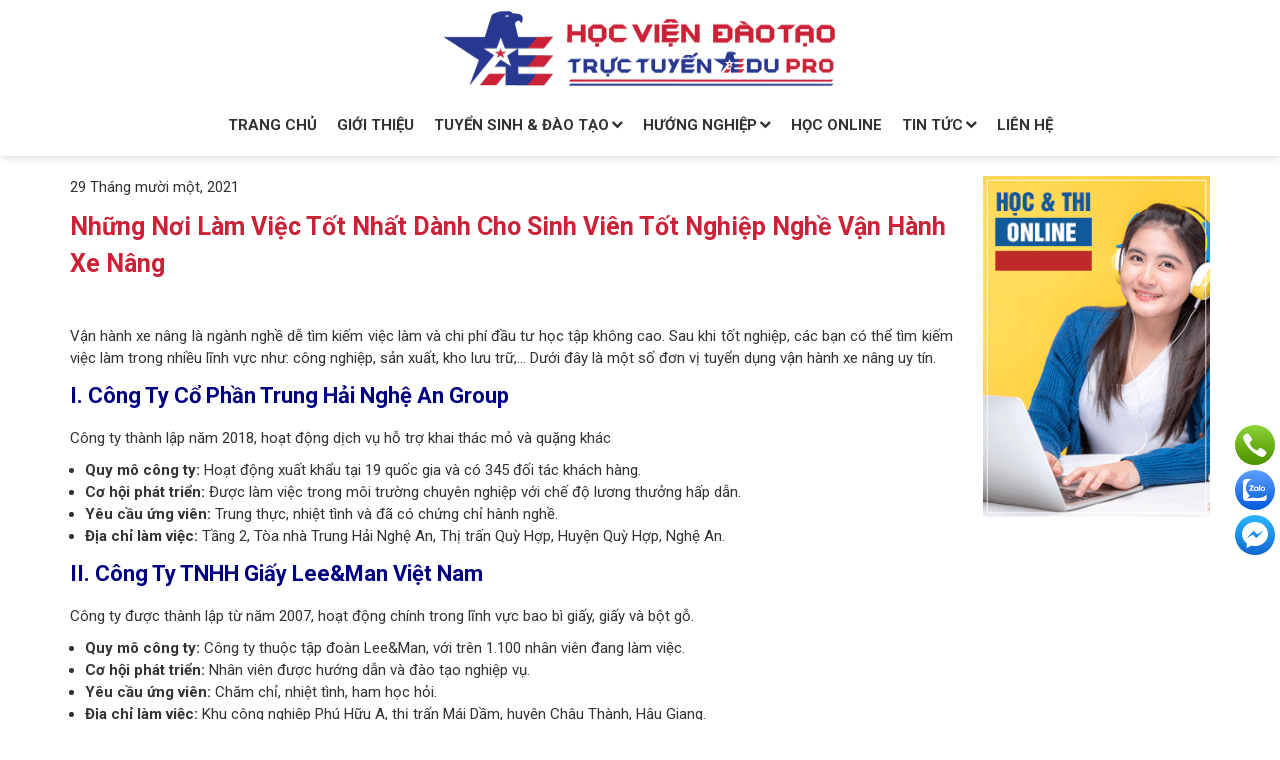

--- FILE ---
content_type: text/html; charset=UTF-8
request_url: https://edupro.edu.vn/nhung-noi-lam-viec-tot-nhat-danh-cho-sinh-vien-tot-nghiep-nghe-van-hanh-xe-nang/
body_size: 20377
content:
<!doctype html><html lang="vi" prefix="og: https://ogp.me/ns#"><head itemscope itemtype="http://schema.org/WebSite"><meta charset="UTF-8"><meta name="viewport" content="width=device-width, initial-scale=1"><link rel="profile" href="http://gmpg.org/xfn/11"> <script type="application/ld+json">{
				"@context": "http://schema.org",
				"@type": "WebSite",
				"url": "https://edupro.edu.vn",
				"name": "Học Viện Đào Tạo Trực Tuyến EduPro",
				"author": "Học Viện Đào Tạo Trực Tuyến EduPro",
				"image": "",
				"description": "",
				"potentialAction": {
					"@type": "SearchAction",
					"target": "https://edupro.edu.vn?s={search_term_string}",
					"query-input": "required name=search_term_string"
				}
			}</script> <title>Nơi Làm Việc Tốt Nhất Dành Cho Nghề Vận Hành Xe Nâng</title><meta name="description" content="Vận hành xe nâng là ngành nghề dễ tìm kiếm việc làm và chi phí đầu tư học tập không cao, có thể tìm kiếm việc làm trong nhiều lĩnh vực như:"/><meta name="robots" content="follow, index, max-snippet:-1, max-video-preview:-1, max-image-preview:large"/><link rel="canonical" href="https://edupro.edu.vn/nhung-noi-lam-viec-tot-nhat-danh-cho-sinh-vien-tot-nghiep-nghe-van-hanh-xe-nang/" /><meta property="og:locale" content="vi_VN" /><meta property="og:type" content="article" /><meta property="og:title" content="Nơi Làm Việc Tốt Nhất Dành Cho Nghề Vận Hành Xe Nâng" /><meta property="og:description" content="Vận hành xe nâng là ngành nghề dễ tìm kiếm việc làm và chi phí đầu tư học tập không cao, có thể tìm kiếm việc làm trong nhiều lĩnh vực như:" /><meta property="og:url" content="https://edupro.edu.vn/nhung-noi-lam-viec-tot-nhat-danh-cho-sinh-vien-tot-nghiep-nghe-van-hanh-xe-nang/" /><meta property="og:site_name" content="Học Viện Đào Tạo Trực Tuyến EduPro" /><meta property="article:section" content="Vận Hành Xe Nâng" /><meta property="og:updated_time" content="2023-11-06T15:37:12+07:00" /><meta property="og:image" content="https://edupro.edu.vn/wp-content/uploads/2021/11/van-hanh-xe-nang4.jpg" /><meta property="og:image:secure_url" content="https://edupro.edu.vn/wp-content/uploads/2021/11/van-hanh-xe-nang4.jpg" /><meta property="og:image:width" content="500" /><meta property="og:image:height" content="370" /><meta property="og:image:alt" content="Những Nơi Làm Việc Tốt Nhất Dành Cho Sinh Viên Tốt Nghiệp Nghề Vận Hành Xe Nâng" /><meta property="og:image:type" content="image/jpeg" /><meta property="article:published_time" content="2021-11-29T15:27:11+07:00" /><meta property="article:modified_time" content="2023-11-06T15:37:12+07:00" /><meta name="twitter:card" content="summary_large_image" /><meta name="twitter:title" content="Nơi Làm Việc Tốt Nhất Dành Cho Nghề Vận Hành Xe Nâng" /><meta name="twitter:description" content="Vận hành xe nâng là ngành nghề dễ tìm kiếm việc làm và chi phí đầu tư học tập không cao, có thể tìm kiếm việc làm trong nhiều lĩnh vực như:" /><meta name="twitter:image" content="https://edupro.edu.vn/wp-content/uploads/2021/11/van-hanh-xe-nang4.jpg" /><meta name="twitter:label1" content="Được viết bởi" /><meta name="twitter:data1" content="Education" /><meta name="twitter:label2" content="Thời gian để đọc" /><meta name="twitter:data2" content="3 phút" /> <script type="application/ld+json" class="rank-math-schema-pro">{"@context":"https://schema.org","@graph":[{"@type":"Organization","@id":"https://edupro.edu.vn/#organization","name":"TR\u01af\u1edcNG TRUNG C\u1ea4P VI\u1ec6T H\u00c0N","logo":{"@type":"ImageObject","@id":"https://edupro.edu.vn/#logo","url":"https://edupro.edu.vn/wp-content/uploads/2020/07/logo-viet-han.png","contentUrl":"https://edupro.edu.vn/wp-content/uploads/2020/07/logo-viet-han.png","caption":"H\u1ecdc Vi\u1ec7n \u0110\u00e0o T\u1ea1o Tr\u1ef1c Tuy\u1ebfn EduPro","inLanguage":"vi","width":"500","height":"500"}},{"@type":"WebSite","@id":"https://edupro.edu.vn/#website","url":"https://edupro.edu.vn","name":"H\u1ecdc Vi\u1ec7n \u0110\u00e0o T\u1ea1o Tr\u1ef1c Tuy\u1ebfn EduPro","publisher":{"@id":"https://edupro.edu.vn/#organization"},"inLanguage":"vi"},{"@type":"ImageObject","@id":"https://edupro.edu.vn/wp-content/uploads/2021/11/van-hanh-xe-nang4.jpg","url":"https://edupro.edu.vn/wp-content/uploads/2021/11/van-hanh-xe-nang4.jpg","width":"500","height":"370","caption":"Nh\u1eefng N\u01a1i L\u00e0m Vi\u1ec7c T\u1ed1t Nh\u1ea5t D\u00e0nh Cho Sinh Vi\u00ean T\u1ed1t Nghi\u1ec7p Ngh\u1ec1 V\u1eadn H\u00e0nh Xe N\u00e2ng","inLanguage":"vi"},{"@type":"BreadcrumbList","@id":"https://edupro.edu.vn/nhung-noi-lam-viec-tot-nhat-danh-cho-sinh-vien-tot-nghiep-nghe-van-hanh-xe-nang/#breadcrumb","itemListElement":[{"@type":"ListItem","position":"1","item":{"@id":"https://edupro.edu.vn","name":"Trang ch\u1ee7"}},{"@type":"ListItem","position":"2","item":{"@id":"https://edupro.edu.vn/van-hanh-xe-nang/","name":"V\u1eadn H\u00e0nh Xe N\u00e2ng"}},{"@type":"ListItem","position":"3","item":{"@id":"https://edupro.edu.vn/nhung-noi-lam-viec-tot-nhat-danh-cho-sinh-vien-tot-nghiep-nghe-van-hanh-xe-nang/","name":"Nh\u1eefng N\u01a1i L\u00e0m Vi\u1ec7c T\u1ed1t Nh\u1ea5t D\u00e0nh Cho Sinh Vi\u00ean T\u1ed1t Nghi\u1ec7p Ngh\u1ec1 V\u1eadn H\u00e0nh Xe N\u00e2ng"}}]},{"@type":"WebPage","@id":"https://edupro.edu.vn/nhung-noi-lam-viec-tot-nhat-danh-cho-sinh-vien-tot-nghiep-nghe-van-hanh-xe-nang/#webpage","url":"https://edupro.edu.vn/nhung-noi-lam-viec-tot-nhat-danh-cho-sinh-vien-tot-nghiep-nghe-van-hanh-xe-nang/","name":"N\u01a1i L\u00e0m Vi\u1ec7c T\u1ed1t Nh\u1ea5t D\u00e0nh Cho Ngh\u1ec1 V\u1eadn H\u00e0nh Xe N\u00e2ng","datePublished":"2021-11-29T15:27:11+07:00","dateModified":"2023-11-06T15:37:12+07:00","isPartOf":{"@id":"https://edupro.edu.vn/#website"},"primaryImageOfPage":{"@id":"https://edupro.edu.vn/wp-content/uploads/2021/11/van-hanh-xe-nang4.jpg"},"inLanguage":"vi","breadcrumb":{"@id":"https://edupro.edu.vn/nhung-noi-lam-viec-tot-nhat-danh-cho-sinh-vien-tot-nghiep-nghe-van-hanh-xe-nang/#breadcrumb"}},{"@type":"Person","@id":"https://edupro.edu.vn/author/educont1/","name":"Education","url":"https://edupro.edu.vn/author/educont1/","image":{"@type":"ImageObject","@id":"https://edupro.edu.vn/wp-content/litespeed/avatar/383706ca87593e4eb513cc52d112c58e.jpg?ver=1768790414","url":"https://edupro.edu.vn/wp-content/litespeed/avatar/383706ca87593e4eb513cc52d112c58e.jpg?ver=1768790414","caption":"Education","inLanguage":"vi"},"worksFor":{"@id":"https://edupro.edu.vn/#organization"}},{"@type":"BlogPosting","headline":"N\u01a1i L\u00e0m Vi\u1ec7c T\u1ed1t Nh\u1ea5t D\u00e0nh Cho Ngh\u1ec1 V\u1eadn H\u00e0nh Xe N\u00e2ng","keywords":"Ngh\u1ec1 V\u1eadn H\u00e0nh Xe N\u00e2ng","datePublished":"2021-11-29T15:27:11+07:00","dateModified":"2023-11-06T15:37:12+07:00","articleSection":"V\u1eadn H\u00e0nh Xe N\u00e2ng","author":{"@id":"https://edupro.edu.vn/author/educont1/","name":"Education"},"publisher":{"@id":"https://edupro.edu.vn/#organization"},"description":"V\u1eadn h\u00e0nh xe n\u00e2ng l\u00e0 ng\u00e0nh ngh\u1ec1 d\u1ec5 t\u00ecm ki\u1ebfm vi\u1ec7c l\u00e0m v\u00e0 chi ph\u00ed \u0111\u1ea7u t\u01b0 h\u1ecdc t\u1eadp kh\u00f4ng cao, c\u00f3 th\u1ec3 t\u00ecm ki\u1ebfm vi\u1ec7c l\u00e0m trong nhi\u1ec1u l\u0129nh v\u1ef1c nh\u01b0:","name":"N\u01a1i L\u00e0m Vi\u1ec7c T\u1ed1t Nh\u1ea5t D\u00e0nh Cho Ngh\u1ec1 V\u1eadn H\u00e0nh Xe N\u00e2ng","@id":"https://edupro.edu.vn/nhung-noi-lam-viec-tot-nhat-danh-cho-sinh-vien-tot-nghiep-nghe-van-hanh-xe-nang/#richSnippet","isPartOf":{"@id":"https://edupro.edu.vn/nhung-noi-lam-viec-tot-nhat-danh-cho-sinh-vien-tot-nghiep-nghe-van-hanh-xe-nang/#webpage"},"image":{"@id":"https://edupro.edu.vn/wp-content/uploads/2021/11/van-hanh-xe-nang4.jpg"},"inLanguage":"vi","mainEntityOfPage":{"@id":"https://edupro.edu.vn/nhung-noi-lam-viec-tot-nhat-danh-cho-sinh-vien-tot-nghiep-nghe-van-hanh-xe-nang/#webpage"}}]}</script> <link rel="alternate" type="application/rss+xml" title="Dòng thông tin Học Viện Đào Tạo Trực Tuyến EduPro &raquo;" href="https://edupro.edu.vn/feed/" /><link rel="alternate" type="application/rss+xml" title="Học Viện Đào Tạo Trực Tuyến EduPro &raquo; Dòng bình luận" href="https://edupro.edu.vn/comments/feed/" /><link rel="alternate" title="oNhúng (JSON)" type="application/json+oembed" href="https://edupro.edu.vn/wp-json/oembed/1.0/embed?url=https%3A%2F%2Fedupro.edu.vn%2Fnhung-noi-lam-viec-tot-nhat-danh-cho-sinh-vien-tot-nghiep-nghe-van-hanh-xe-nang%2F" /><link rel="alternate" title="oNhúng (XML)" type="text/xml+oembed" href="https://edupro.edu.vn/wp-json/oembed/1.0/embed?url=https%3A%2F%2Fedupro.edu.vn%2Fnhung-noi-lam-viec-tot-nhat-danh-cho-sinh-vien-tot-nghiep-nghe-van-hanh-xe-nang%2F&#038;format=xml" /><style id='wp-img-auto-sizes-contain-inline-css' type='text/css'>img:is([sizes=auto i],[sizes^="auto," i]){contain-intrinsic-size:3000px 1500px}
/*# sourceURL=wp-img-auto-sizes-contain-inline-css */</style><link data-optimized="2" rel="stylesheet" href="https://edupro.edu.vn/wp-content/litespeed/css/1e32a7818ac05ef2f1e275e329da6db3.css?ver=fdb4a" /><style id='classic-theme-styles-inline-css' type='text/css'>/*! This file is auto-generated */
.wp-block-button__link{color:#fff;background-color:#32373c;border-radius:9999px;box-shadow:none;text-decoration:none;padding:calc(.667em + 2px) calc(1.333em + 2px);font-size:1.125em}.wp-block-file__button{background:#32373c;color:#fff;text-decoration:none}
/*# sourceURL=/wp-includes/css/classic-themes.min.css */</style><style id='global-styles-inline-css' type='text/css'>:root{--wp--preset--aspect-ratio--square: 1;--wp--preset--aspect-ratio--4-3: 4/3;--wp--preset--aspect-ratio--3-4: 3/4;--wp--preset--aspect-ratio--3-2: 3/2;--wp--preset--aspect-ratio--2-3: 2/3;--wp--preset--aspect-ratio--16-9: 16/9;--wp--preset--aspect-ratio--9-16: 9/16;--wp--preset--color--black: #000000;--wp--preset--color--cyan-bluish-gray: #abb8c3;--wp--preset--color--white: #ffffff;--wp--preset--color--pale-pink: #f78da7;--wp--preset--color--vivid-red: #cf2e2e;--wp--preset--color--luminous-vivid-orange: #ff6900;--wp--preset--color--luminous-vivid-amber: #fcb900;--wp--preset--color--light-green-cyan: #7bdcb5;--wp--preset--color--vivid-green-cyan: #00d084;--wp--preset--color--pale-cyan-blue: #8ed1fc;--wp--preset--color--vivid-cyan-blue: #0693e3;--wp--preset--color--vivid-purple: #9b51e0;--wp--preset--gradient--vivid-cyan-blue-to-vivid-purple: linear-gradient(135deg,rgb(6,147,227) 0%,rgb(155,81,224) 100%);--wp--preset--gradient--light-green-cyan-to-vivid-green-cyan: linear-gradient(135deg,rgb(122,220,180) 0%,rgb(0,208,130) 100%);--wp--preset--gradient--luminous-vivid-amber-to-luminous-vivid-orange: linear-gradient(135deg,rgb(252,185,0) 0%,rgb(255,105,0) 100%);--wp--preset--gradient--luminous-vivid-orange-to-vivid-red: linear-gradient(135deg,rgb(255,105,0) 0%,rgb(207,46,46) 100%);--wp--preset--gradient--very-light-gray-to-cyan-bluish-gray: linear-gradient(135deg,rgb(238,238,238) 0%,rgb(169,184,195) 100%);--wp--preset--gradient--cool-to-warm-spectrum: linear-gradient(135deg,rgb(74,234,220) 0%,rgb(151,120,209) 20%,rgb(207,42,186) 40%,rgb(238,44,130) 60%,rgb(251,105,98) 80%,rgb(254,248,76) 100%);--wp--preset--gradient--blush-light-purple: linear-gradient(135deg,rgb(255,206,236) 0%,rgb(152,150,240) 100%);--wp--preset--gradient--blush-bordeaux: linear-gradient(135deg,rgb(254,205,165) 0%,rgb(254,45,45) 50%,rgb(107,0,62) 100%);--wp--preset--gradient--luminous-dusk: linear-gradient(135deg,rgb(255,203,112) 0%,rgb(199,81,192) 50%,rgb(65,88,208) 100%);--wp--preset--gradient--pale-ocean: linear-gradient(135deg,rgb(255,245,203) 0%,rgb(182,227,212) 50%,rgb(51,167,181) 100%);--wp--preset--gradient--electric-grass: linear-gradient(135deg,rgb(202,248,128) 0%,rgb(113,206,126) 100%);--wp--preset--gradient--midnight: linear-gradient(135deg,rgb(2,3,129) 0%,rgb(40,116,252) 100%);--wp--preset--font-size--small: 13px;--wp--preset--font-size--medium: 20px;--wp--preset--font-size--large: 36px;--wp--preset--font-size--x-large: 42px;--wp--preset--spacing--20: 0.44rem;--wp--preset--spacing--30: 0.67rem;--wp--preset--spacing--40: 1rem;--wp--preset--spacing--50: 1.5rem;--wp--preset--spacing--60: 2.25rem;--wp--preset--spacing--70: 3.38rem;--wp--preset--spacing--80: 5.06rem;--wp--preset--shadow--natural: 6px 6px 9px rgba(0, 0, 0, 0.2);--wp--preset--shadow--deep: 12px 12px 50px rgba(0, 0, 0, 0.4);--wp--preset--shadow--sharp: 6px 6px 0px rgba(0, 0, 0, 0.2);--wp--preset--shadow--outlined: 6px 6px 0px -3px rgb(255, 255, 255), 6px 6px rgb(0, 0, 0);--wp--preset--shadow--crisp: 6px 6px 0px rgb(0, 0, 0);}:where(.is-layout-flex){gap: 0.5em;}:where(.is-layout-grid){gap: 0.5em;}body .is-layout-flex{display: flex;}.is-layout-flex{flex-wrap: wrap;align-items: center;}.is-layout-flex > :is(*, div){margin: 0;}body .is-layout-grid{display: grid;}.is-layout-grid > :is(*, div){margin: 0;}:where(.wp-block-columns.is-layout-flex){gap: 2em;}:where(.wp-block-columns.is-layout-grid){gap: 2em;}:where(.wp-block-post-template.is-layout-flex){gap: 1.25em;}:where(.wp-block-post-template.is-layout-grid){gap: 1.25em;}.has-black-color{color: var(--wp--preset--color--black) !important;}.has-cyan-bluish-gray-color{color: var(--wp--preset--color--cyan-bluish-gray) !important;}.has-white-color{color: var(--wp--preset--color--white) !important;}.has-pale-pink-color{color: var(--wp--preset--color--pale-pink) !important;}.has-vivid-red-color{color: var(--wp--preset--color--vivid-red) !important;}.has-luminous-vivid-orange-color{color: var(--wp--preset--color--luminous-vivid-orange) !important;}.has-luminous-vivid-amber-color{color: var(--wp--preset--color--luminous-vivid-amber) !important;}.has-light-green-cyan-color{color: var(--wp--preset--color--light-green-cyan) !important;}.has-vivid-green-cyan-color{color: var(--wp--preset--color--vivid-green-cyan) !important;}.has-pale-cyan-blue-color{color: var(--wp--preset--color--pale-cyan-blue) !important;}.has-vivid-cyan-blue-color{color: var(--wp--preset--color--vivid-cyan-blue) !important;}.has-vivid-purple-color{color: var(--wp--preset--color--vivid-purple) !important;}.has-black-background-color{background-color: var(--wp--preset--color--black) !important;}.has-cyan-bluish-gray-background-color{background-color: var(--wp--preset--color--cyan-bluish-gray) !important;}.has-white-background-color{background-color: var(--wp--preset--color--white) !important;}.has-pale-pink-background-color{background-color: var(--wp--preset--color--pale-pink) !important;}.has-vivid-red-background-color{background-color: var(--wp--preset--color--vivid-red) !important;}.has-luminous-vivid-orange-background-color{background-color: var(--wp--preset--color--luminous-vivid-orange) !important;}.has-luminous-vivid-amber-background-color{background-color: var(--wp--preset--color--luminous-vivid-amber) !important;}.has-light-green-cyan-background-color{background-color: var(--wp--preset--color--light-green-cyan) !important;}.has-vivid-green-cyan-background-color{background-color: var(--wp--preset--color--vivid-green-cyan) !important;}.has-pale-cyan-blue-background-color{background-color: var(--wp--preset--color--pale-cyan-blue) !important;}.has-vivid-cyan-blue-background-color{background-color: var(--wp--preset--color--vivid-cyan-blue) !important;}.has-vivid-purple-background-color{background-color: var(--wp--preset--color--vivid-purple) !important;}.has-black-border-color{border-color: var(--wp--preset--color--black) !important;}.has-cyan-bluish-gray-border-color{border-color: var(--wp--preset--color--cyan-bluish-gray) !important;}.has-white-border-color{border-color: var(--wp--preset--color--white) !important;}.has-pale-pink-border-color{border-color: var(--wp--preset--color--pale-pink) !important;}.has-vivid-red-border-color{border-color: var(--wp--preset--color--vivid-red) !important;}.has-luminous-vivid-orange-border-color{border-color: var(--wp--preset--color--luminous-vivid-orange) !important;}.has-luminous-vivid-amber-border-color{border-color: var(--wp--preset--color--luminous-vivid-amber) !important;}.has-light-green-cyan-border-color{border-color: var(--wp--preset--color--light-green-cyan) !important;}.has-vivid-green-cyan-border-color{border-color: var(--wp--preset--color--vivid-green-cyan) !important;}.has-pale-cyan-blue-border-color{border-color: var(--wp--preset--color--pale-cyan-blue) !important;}.has-vivid-cyan-blue-border-color{border-color: var(--wp--preset--color--vivid-cyan-blue) !important;}.has-vivid-purple-border-color{border-color: var(--wp--preset--color--vivid-purple) !important;}.has-vivid-cyan-blue-to-vivid-purple-gradient-background{background: var(--wp--preset--gradient--vivid-cyan-blue-to-vivid-purple) !important;}.has-light-green-cyan-to-vivid-green-cyan-gradient-background{background: var(--wp--preset--gradient--light-green-cyan-to-vivid-green-cyan) !important;}.has-luminous-vivid-amber-to-luminous-vivid-orange-gradient-background{background: var(--wp--preset--gradient--luminous-vivid-amber-to-luminous-vivid-orange) !important;}.has-luminous-vivid-orange-to-vivid-red-gradient-background{background: var(--wp--preset--gradient--luminous-vivid-orange-to-vivid-red) !important;}.has-very-light-gray-to-cyan-bluish-gray-gradient-background{background: var(--wp--preset--gradient--very-light-gray-to-cyan-bluish-gray) !important;}.has-cool-to-warm-spectrum-gradient-background{background: var(--wp--preset--gradient--cool-to-warm-spectrum) !important;}.has-blush-light-purple-gradient-background{background: var(--wp--preset--gradient--blush-light-purple) !important;}.has-blush-bordeaux-gradient-background{background: var(--wp--preset--gradient--blush-bordeaux) !important;}.has-luminous-dusk-gradient-background{background: var(--wp--preset--gradient--luminous-dusk) !important;}.has-pale-ocean-gradient-background{background: var(--wp--preset--gradient--pale-ocean) !important;}.has-electric-grass-gradient-background{background: var(--wp--preset--gradient--electric-grass) !important;}.has-midnight-gradient-background{background: var(--wp--preset--gradient--midnight) !important;}.has-small-font-size{font-size: var(--wp--preset--font-size--small) !important;}.has-medium-font-size{font-size: var(--wp--preset--font-size--medium) !important;}.has-large-font-size{font-size: var(--wp--preset--font-size--large) !important;}.has-x-large-font-size{font-size: var(--wp--preset--font-size--x-large) !important;}
:where(.wp-block-post-template.is-layout-flex){gap: 1.25em;}:where(.wp-block-post-template.is-layout-grid){gap: 1.25em;}
:where(.wp-block-term-template.is-layout-flex){gap: 1.25em;}:where(.wp-block-term-template.is-layout-grid){gap: 1.25em;}
:where(.wp-block-columns.is-layout-flex){gap: 2em;}:where(.wp-block-columns.is-layout-grid){gap: 2em;}
:root :where(.wp-block-pullquote){font-size: 1.5em;line-height: 1.6;}
/*# sourceURL=global-styles-inline-css */</style><style id='fixedtoc-style-inline-css' type='text/css'>.ftwp-in-post#ftwp-container-outer { height: auto; } .ftwp-in-post#ftwp-container-outer.ftwp-float-left { width: 1000px; } #ftwp-container.ftwp-wrap #ftwp-contents { width: 250px; height: auto; } .ftwp-in-post#ftwp-container-outer #ftwp-contents { height: auto; } .ftwp-in-post#ftwp-container-outer.ftwp-float-left #ftwp-contents { width: 1000px; } #ftwp-container.ftwp-wrap #ftwp-trigger { width: 46px; height: 46px; font-size: 27.6px; } #ftwp-container #ftwp-trigger.ftwp-border-medium { font-size: 26.6px; } #ftwp-container.ftwp-wrap #ftwp-header { font-size: 22px; font-family: inherit; } #ftwp-container.ftwp-wrap #ftwp-header-title { font-weight: bold; } #ftwp-container.ftwp-wrap #ftwp-list { font-size: 14px; font-family: inherit; } #ftwp-container #ftwp-list.ftwp-liststyle-decimal .ftwp-anchor::before { font-size: 14px; } #ftwp-container #ftwp-list.ftwp-strong-first>.ftwp-item>.ftwp-anchor .ftwp-text { font-size: 15.4px; } #ftwp-container #ftwp-list.ftwp-strong-first.ftwp-liststyle-decimal>.ftwp-item>.ftwp-anchor::before { font-size: 15.4px; } #ftwp-container.ftwp-wrap #ftwp-trigger { color: #333; background: rgba(243,243,243,0.95); } #ftwp-container.ftwp-wrap #ftwp-trigger { border-color: rgba(51,51,51,0.95); } #ftwp-container.ftwp-wrap #ftwp-contents { border-color: rgba(51,51,51,0.95); } #ftwp-container.ftwp-wrap #ftwp-header { color: #333; background: rgba(243,243,243,0.95); } #ftwp-container.ftwp-wrap #ftwp-contents:hover #ftwp-header { background: #f3f3f3; } #ftwp-container.ftwp-wrap #ftwp-list { color: #333; background: rgba(243,243,243,0.95); } #ftwp-container.ftwp-wrap #ftwp-contents:hover #ftwp-list { background: #f3f3f3; } #ftwp-container.ftwp-wrap #ftwp-list .ftwp-anchor:hover { color: #000000; } #ftwp-container.ftwp-wrap #ftwp-list .ftwp-anchor:focus, #ftwp-container.ftwp-wrap #ftwp-list .ftwp-active, #ftwp-container.ftwp-wrap #ftwp-list .ftwp-active:hover { color: #fff; } #ftwp-container.ftwp-wrap #ftwp-list .ftwp-text::before { background: rgba(178,120,48,0.95); } .ftwp-heading-target::before { background: rgba(178,120,48,0.95); }
/*# sourceURL=fixedtoc-style-inline-css */</style> <script type="litespeed/javascript" data-src="https://edupro.edu.vn/wp-includes/js/jquery/jquery.min.js" id="jquery-core-js"></script> <link rel="https://api.w.org/" href="https://edupro.edu.vn/wp-json/" /><link rel="alternate" title="JSON" type="application/json" href="https://edupro.edu.vn/wp-json/wp/v2/posts/7262" /><link rel="EditURI" type="application/rsd+xml" title="RSD" href="https://edupro.edu.vn/xmlrpc.php?rsd" /><meta name="generator" content="WordPress 6.9" /><link rel='shortlink' href='https://edupro.edu.vn/?p=7262' /><meta name="generator" content="Elementor 3.34.2; features: e_font_icon_svg, additional_custom_breakpoints; settings: css_print_method-external, google_font-enabled, font_display-swap"><style>.e-con.e-parent:nth-of-type(n+4):not(.e-lazyloaded):not(.e-no-lazyload),
				.e-con.e-parent:nth-of-type(n+4):not(.e-lazyloaded):not(.e-no-lazyload) * {
					background-image: none !important;
				}
				@media screen and (max-height: 1024px) {
					.e-con.e-parent:nth-of-type(n+3):not(.e-lazyloaded):not(.e-no-lazyload),
					.e-con.e-parent:nth-of-type(n+3):not(.e-lazyloaded):not(.e-no-lazyload) * {
						background-image: none !important;
					}
				}
				@media screen and (max-height: 640px) {
					.e-con.e-parent:nth-of-type(n+2):not(.e-lazyloaded):not(.e-no-lazyload),
					.e-con.e-parent:nth-of-type(n+2):not(.e-lazyloaded):not(.e-no-lazyload) * {
						background-image: none !important;
					}
				}</style><style type="text/css">.site-title,
			.site-description {
				position: absolute;
				clip: rect(1px, 1px, 1px, 1px);
			}</style> <script id="google_gtagjs" type="litespeed/javascript" data-src="https://www.googletagmanager.com/gtag/js?id=G-C8CSP07LE4"></script> <script id="google_gtagjs-inline" type="litespeed/javascript">window.dataLayer=window.dataLayer||[];function gtag(){dataLayer.push(arguments)}gtag('js',new Date());gtag('config','G-C8CSP07LE4',{})</script> <link rel="icon" href="https://edupro.edu.vn/wp-content/uploads/2021/06/cropped-fav-edupro-32x32.png" sizes="32x32" /><link rel="icon" href="https://edupro.edu.vn/wp-content/uploads/2021/06/cropped-fav-edupro-192x192.png" sizes="192x192" /><link rel="apple-touch-icon" href="https://edupro.edu.vn/wp-content/uploads/2021/06/cropped-fav-edupro-180x180.png" /><meta name="msapplication-TileImage" content="https://edupro.edu.vn/wp-content/uploads/2021/06/cropped-fav-edupro-270x270.png" /><link rel="shortcut icon" href="https://edupro.edu.vn/wp-content/uploads/2021/06/fav-edupro.png" /> <script type="litespeed/javascript" data-src="https://www.googletagmanager.com/gtag/js?id=G-C8CSP07LE4"></script> <script type="litespeed/javascript">window.dataLayer=window.dataLayer||[];function gtag(){dataLayer.push(arguments)}
gtag('js',new Date());gtag('config','G-C8CSP07LE4')</script> <meta name="google-adsense-account" content="ca-pub-8082944004458469"> <script type="litespeed/javascript" data-src="https://www.googletagmanager.com/gtag/js?id=G-C8CSP07LE4"></script> <script type="litespeed/javascript">window.dataLayer=window.dataLayer||[];function gtag(){dataLayer.push(arguments)}
gtag('js',new Date());gtag('config','G-C8CSP07LE4')</script> </head><body class="wp-singular post-template-default single single-post postid-7262 single-format-standard wp-theme-TCVH-Ver2 elementor-default elementor-kit-10908 has-ftoc"><div id="page" class="site">
<a class="skip-link screen-reader-text" href="#content">Chuyển đến nội dung</a><div class="menu-responsive-overlay"></div><header id="masthead" class="site-header"><div class="header-main"><div class="container"><div class="banner-top"><div class="logo">
<a href="https://edupro.edu.vn/" rel="home" title="Học Viện Đào Tạo Trực Tuyến EduPro">		<img data-lazyloaded="1" src="[data-uri]" width="400" height="101" data-src="https://edupro.edu.vn/wp-content/uploads/2021/06/Logo_Edupro.png" alt="Học Viện Đào Tạo Trực Tuyến EduPro">
<strong style="display: none;">Học Viện Đào Tạo Trực Tuyến EduPro</strong>
</a></div><div class="right_logo"></div></div></div><div class="menu-icon hidden-lg hidden-md"><div class="container"><div class="row"><div class="menu-open">
<i class="fa fa-bars"></i></div><div class="search-menu"><form role="search" method="get" class="search-form" action="https://edupro.edu.vn/">
<input type="search" class="search-field"
placeholder="Nhập từ khóa..."
value="" name="s"
title="Search for:" />
<button type="submit"><i class="fa fa-search"></i></button></form></div></div></div></div><nav id="site-navigation" class="main-navigation"><div class="container"><div class="main-navigation-inner clearfix hidden-sm hidden-xs"><div class="menu-menu-chinh-container"><ul id="primary-menu" class="menu"><li id="menu-item-99" class="menu-item menu-item-type-post_type menu-item-object-page menu-item-home menu-item-99"><a href="https://edupro.edu.vn/">Trang chủ</a></li><li id="menu-item-928" class="menu-item menu-item-type-post_type menu-item-object-page menu-item-928"><a href="https://edupro.edu.vn/gioi-thieu/">Giới thiệu</a></li><li id="menu-item-2550" class="menu-item menu-item-type-taxonomy menu-item-object-category menu-item-has-children menu-item-2550"><a href="https://edupro.edu.vn/tuyen-sinh-va-dao-tao/">Tuyển Sinh &amp; Đào Tạo</a><ul class="sub-menu"><li id="menu-item-939" class="mega-menu menu-item menu-item-type-taxonomy menu-item-object-category menu-item-has-children menu-item-939"><a href="https://edupro.edu.vn/trung-cap/">Trung Cấp</a><ul class="sub-menu"><li id="menu-item-2571" class="menu-item menu-item-type-taxonomy menu-item-object-category menu-item-2571"><a href="https://edupro.edu.vn/trung-cap-quan-tri-kinh-doanh/">Quản Trị Kinh Doanh</a></li><li id="menu-item-2581" class="menu-item menu-item-type-taxonomy menu-item-object-category menu-item-2581"><a href="https://edupro.edu.vn/trung-cap-van-thu-luu-tru/">Văn Thư Lưu Trữ</a></li><li id="menu-item-2562" class="menu-item menu-item-type-taxonomy menu-item-object-category menu-item-2562"><a href="https://edupro.edu.vn/trung-cap-ke-toan/">Trung Cấp Kế Toán</a></li><li id="menu-item-2555" class="menu-item menu-item-type-taxonomy menu-item-object-category menu-item-2555"><a href="https://edupro.edu.vn/trung-cap-bao-ve-thuc-vat/">Bảo Vệ Thực Vật</a></li><li id="menu-item-2556" class="menu-item menu-item-type-taxonomy menu-item-object-category menu-item-2556"><a href="https://edupro.edu.vn/trung-cap-cau-duong/">Trung Cấp Cầu Đường</a></li><li id="menu-item-2557" class="menu-item menu-item-type-taxonomy menu-item-object-category menu-item-2557"><a href="https://edupro.edu.vn/trung-cap-cong-nghe-o-to/">Công Nghệ Ô Tô</a></li><li id="menu-item-2558" class="menu-item menu-item-type-taxonomy menu-item-object-category menu-item-2558"><a href="https://edupro.edu.vn/trung-cap-cong-nghe-thong-tin/">Công Nghệ Thông Tin</a></li><li id="menu-item-2559" class="menu-item menu-item-type-taxonomy menu-item-object-category menu-item-2559"><a href="https://edupro.edu.vn/trung-cap-du-lich/">Trung Cấp Du Lịch</a></li><li id="menu-item-2560" class="menu-item menu-item-type-taxonomy menu-item-object-category menu-item-2560"><a href="https://edupro.edu.vn/trung-cap-dia-chinh/">Trung Cấp Địa Chính</a></li><li id="menu-item-2561" class="menu-item menu-item-type-taxonomy menu-item-object-category menu-item-2561"><a href="https://edupro.edu.vn/trung-cap-dien/">Trung Cấp Điện</a></li><li id="menu-item-2563" class="menu-item menu-item-type-taxonomy menu-item-object-category menu-item-2563"><a href="https://edupro.edu.vn/trung-cap-ky-thuat-che-bien-mon-an/">Chế Biến Món Ăn</a></li><li id="menu-item-2564" class="menu-item menu-item-type-taxonomy menu-item-object-category menu-item-2564"><a href="https://edupro.edu.vn/trung-cap-luat/">Trung Cấp Luật</a></li><li id="menu-item-2566" class="menu-item menu-item-type-taxonomy menu-item-object-category menu-item-2566"><a href="https://edupro.edu.vn/trung-cap-nau-an/">Trung Cấp Nấu Ăn</a></li><li id="menu-item-2567" class="menu-item menu-item-type-taxonomy menu-item-object-category menu-item-2567"><a href="https://edupro.edu.vn/trung-cap-nghe-han/">Trung Cấp Nghề Hàn</a></li><li id="menu-item-2568" class="menu-item menu-item-type-taxonomy menu-item-object-category menu-item-2568"><a href="https://edupro.edu.vn/trung-cap-nong-nghiep/">Trung Cấp Nông Nghiệp</a></li><li id="menu-item-2569" class="menu-item menu-item-type-taxonomy menu-item-object-category menu-item-2569"><a href="https://edupro.edu.vn/trung-cap-phap-ly/">Trung Cấp Pháp Lý</a></li><li id="menu-item-2570" class="menu-item menu-item-type-taxonomy menu-item-object-category menu-item-2570"><a href="https://edupro.edu.vn/trung-cap-quan-tri-khach-san/">Quản Trị Khách Sạn</a></li><li id="menu-item-2572" class="menu-item menu-item-type-taxonomy menu-item-object-category menu-item-2572"><a href="https://edupro.edu.vn/trung-cap-thu-ky-van-phong/">Thư Ký Văn Phòng</a></li><li id="menu-item-2573" class="menu-item menu-item-type-taxonomy menu-item-object-category menu-item-2573"><a href="https://edupro.edu.vn/trung-cap-thu-vien-thiet-bi-truong-hoc/">Thư Viện Thiết Bị Trường Học</a></li><li id="menu-item-2574" class="menu-item menu-item-type-taxonomy menu-item-object-category menu-item-2574"><a href="https://edupro.edu.vn/trung-cap-thu-y/">Trung Cấp Thú Y</a></li><li id="menu-item-2575" class="menu-item menu-item-type-taxonomy menu-item-object-category menu-item-2575"><a href="https://edupro.edu.vn/trung-cap-tieng-anh/">Trung Cấp Tiếng Anh</a></li><li id="menu-item-2576" class="menu-item menu-item-type-taxonomy menu-item-object-category menu-item-2576"><a href="https://edupro.edu.vn/trung-cap-tieng-han/">Trung Cấp Tiếng Hàn</a></li><li id="menu-item-2577" class="menu-item menu-item-type-taxonomy menu-item-object-category menu-item-2577"><a href="https://edupro.edu.vn/trung-cap-tieng-nhat/">Trung Cấp Tiếng Nhật</a></li><li id="menu-item-2578" class="menu-item menu-item-type-taxonomy menu-item-object-category menu-item-2578"><a href="https://edupro.edu.vn/trung-cap-tieng-trung/">Trung Cấp Tiếng Trung</a></li><li id="menu-item-2579" class="menu-item menu-item-type-taxonomy menu-item-object-category menu-item-2579"><a href="https://edupro.edu.vn/trung-cap-tieu-hoc/">Trung Cấp Tiểu Học</a></li><li id="menu-item-5769" class="menu-item menu-item-type-taxonomy menu-item-object-category menu-item-5769"><a href="https://edupro.edu.vn/dich-vu-tham-my/">Trung Cấp Dịch Vụ Thẩm Mỹ</a></li><li id="menu-item-5768" class="menu-item menu-item-type-taxonomy menu-item-object-category menu-item-5768"><a href="https://edupro.edu.vn/cham-soc-sac-dep/">Trung Cấp Chăm Sóc Sắc Đẹp</a></li><li id="menu-item-5766" class="menu-item menu-item-type-taxonomy menu-item-object-category menu-item-5766"><a href="https://edupro.edu.vn/tao-mau-cham-soc-sac-dep/">Tạo mẫu &amp; Chăm sóc sắc đẹp</a></li><li id="menu-item-2580" class="menu-item menu-item-type-taxonomy menu-item-object-category menu-item-2580"><a href="https://edupro.edu.vn/trung-cap-tin-hoc/">Trung Cấp Tin Học</a></li><li id="menu-item-5855" class="menu-item menu-item-type-taxonomy menu-item-object-category menu-item-5855"><a href="https://edupro.edu.vn/che-bien-nong-lam-san/">Chế biến nông lâm sản</a></li><li id="menu-item-5854" class="menu-item menu-item-type-taxonomy menu-item-object-category menu-item-5854"><a href="https://edupro.edu.vn/bao-ho-lao-dong-moi-truong/">Bảo hộ lao động &amp; môi trường</a></li><li id="menu-item-2582" class="menu-item menu-item-type-taxonomy menu-item-object-category menu-item-2582"><a href="https://edupro.edu.vn/trung-cap-xang-dau/">Trung Cấp Xăng Dầu</a></li><li id="menu-item-2583" class="menu-item menu-item-type-taxonomy menu-item-object-category menu-item-2583"><a href="https://edupro.edu.vn/trung-cap-xay-dung/">Trung Cấp Xây Dựng</a></li></ul></li><li id="menu-item-936" class="mega-menu menu-item menu-item-type-taxonomy menu-item-object-category menu-item-has-children menu-item-936"><a href="https://edupro.edu.vn/ngan-han/">Ngắn Hạn</a><ul class="sub-menu"><li id="menu-item-3260" class="menu-item menu-item-type-taxonomy menu-item-object-category menu-item-3260"><a href="https://edupro.edu.vn/chung-chi-quan-ly-mam-non/">Chứng Chỉ Quản Lý Mầm Non</a></li><li id="menu-item-3257" class="menu-item menu-item-type-taxonomy menu-item-object-category menu-item-3257"><a href="https://edupro.edu.vn/chung-chi-nghiep-vu-su-pham/">Chứng Chỉ Nghiệp Vụ Sư Phạm</a></li><li id="menu-item-3258" class="menu-item menu-item-type-taxonomy menu-item-object-category menu-item-3258"><a href="https://edupro.edu.vn/chung-chi-nghiep-vu-xay-dung/">Chứng Chỉ Nghiệp Vụ Xây Dựng</a></li><li id="menu-item-3259" class="menu-item menu-item-type-taxonomy menu-item-object-category menu-item-3259"><a href="https://edupro.edu.vn/chung-chi-quan-ly-du-an/">Chứng Chỉ Quản Lý Dự Án</a></li><li id="menu-item-3261" class="menu-item menu-item-type-taxonomy menu-item-object-category menu-item-3261"><a href="https://edupro.edu.vn/chung-chi-an-toan-lao-dong/">Chứng Chỉ An Toàn Lao Động</a></li><li id="menu-item-3262" class="menu-item menu-item-type-taxonomy menu-item-object-category menu-item-3262"><a href="https://edupro.edu.vn/chung-chi-bao-mau-mam-non/">Chứng Chỉ Bảo Mẫu Mầm Non</a></li><li id="menu-item-3263" class="menu-item menu-item-type-taxonomy menu-item-object-category menu-item-3263"><a href="https://edupro.edu.vn/chung-chi-cap-duong-mam-non/">Chứng Chỉ Cấp Dưỡng Mầm Non</a></li><li id="menu-item-3264" class="menu-item menu-item-type-taxonomy menu-item-object-category menu-item-3264"><a href="https://edupro.edu.vn/chung-chi-chi-huy-truong/">Chứng Chỉ Chỉ Huy Trưởng</a></li><li id="menu-item-3265" class="menu-item menu-item-type-taxonomy menu-item-object-category menu-item-3265"><a href="https://edupro.edu.vn/chung-chi-dau-thau/">Chứng Chỉ Đấu Thầu</a></li><li id="menu-item-3266" class="menu-item menu-item-type-taxonomy menu-item-object-category menu-item-3266"><a href="https://edupro.edu.vn/chung-chi-dinh-gia-xay-dung/">Chứng Chỉ Định Giá Xây Dựng</a></li><li id="menu-item-3267" class="menu-item menu-item-type-taxonomy menu-item-object-category menu-item-3267"><a href="https://edupro.edu.vn/chung-chi-do-kiem-mat/">Chứng Chỉ Đo Kiểm Mắt</a></li><li id="menu-item-3268" class="menu-item menu-item-type-taxonomy menu-item-object-category menu-item-3268"><a href="https://edupro.edu.vn/chung-chi-giam-doc-quan-ly-du-an/">Chứng Chỉ Giám Đốc Quản Lý Dự Án</a></li><li id="menu-item-3269" class="menu-item menu-item-type-taxonomy menu-item-object-category menu-item-3269"><a href="https://edupro.edu.vn/chung-chi-giam-sat/">Chứng Chỉ Giám Sát</a></li><li id="menu-item-3270" class="menu-item menu-item-type-taxonomy menu-item-object-category menu-item-3270"><a href="https://edupro.edu.vn/chung-chi-hanh-chinh-van-phong/">Chứng Chỉ Hành Chính Văn Phòng</a></li><li id="menu-item-3271" class="menu-item menu-item-type-taxonomy menu-item-object-category menu-item-3271"><a href="https://edupro.edu.vn/chung-chi-ke-toan/">Chứng Chỉ Kế Toán</a></li><li id="menu-item-3272" class="menu-item menu-item-type-taxonomy menu-item-object-category menu-item-3272"><a href="https://edupro.edu.vn/chung-chi-ke-toan-truong/">Chứng Chỉ Kế Toán Trưởng</a></li><li id="menu-item-3273" class="menu-item menu-item-type-taxonomy menu-item-object-category menu-item-3273"><a href="https://edupro.edu.vn/chung-chi-ke-toan-vien/">Chứng Chỉ Kế Toán Viên</a></li><li id="menu-item-3274" class="menu-item menu-item-type-taxonomy menu-item-object-category menu-item-3274"><a href="https://edupro.edu.vn/chung-chi-lap-du-toan/">Chứng Chỉ Lập Dự Toán</a></li><li id="menu-item-3275" class="menu-item menu-item-type-taxonomy menu-item-object-category menu-item-3275"><a href="https://edupro.edu.vn/chung-chi-quan-ly-phong-thi-nghiem/">Chứng Chỉ Quản Lý Phòng Thí Nghiệm</a></li><li id="menu-item-3276" class="menu-item menu-item-type-taxonomy menu-item-object-category menu-item-3276"><a href="https://edupro.edu.vn/chung-chi-rang-ham-mat/">Chứng Chỉ Răng Hàm Mặt</a></li><li id="menu-item-3277" class="menu-item menu-item-type-taxonomy menu-item-object-category menu-item-3277"><a href="https://edupro.edu.vn/chung-chi-thi-nghiem-vien/">Chứng Chỉ Thí Nghiệm Viên</a></li><li id="menu-item-3278" class="menu-item menu-item-type-taxonomy menu-item-object-category menu-item-3278"><a href="https://edupro.edu.vn/chung-chi-thu-ky-van-phong/">Chứng Chỉ Thư Ký Văn Phòng</a></li><li id="menu-item-3280" class="menu-item menu-item-type-taxonomy menu-item-object-category menu-item-3280"><a href="https://edupro.edu.vn/chung-chi-van-thu-luu-tru/">Chứng Chỉ Văn Thư Lưu Trữ</a></li><li id="menu-item-3279" class="menu-item menu-item-type-taxonomy menu-item-object-category menu-item-3279"><a href="https://edupro.edu.vn/chung-chi-thu-vien-thiet-bi-truong-hoc/">Chứng Chỉ Thư Viện Thiết Bị Trường Học</a></li><li id="menu-item-10618" class="menu-item menu-item-type-taxonomy menu-item-object-category menu-item-10618"><a href="https://edupro.edu.vn/chung-chi-bat-dong-san/">Chứng Chỉ Bất Động Sản</a></li><li id="menu-item-10623" class="menu-item menu-item-type-taxonomy menu-item-object-category menu-item-10623"><a href="https://edupro.edu.vn/chung-chi-ho-so-hoan-cong/">Chứng Chỉ Hồ Sơ Hoàn Công</a></li><li id="menu-item-10625" class="menu-item menu-item-type-taxonomy menu-item-object-category menu-item-10625"><a href="https://edupro.edu.vn/chung-chi-kiem-dinh-chat-luong/">Chứng Chỉ Kiểm Định Chất Lượng</a></li><li id="menu-item-10621" class="menu-item menu-item-type-taxonomy menu-item-object-category menu-item-10621"><a href="https://edupro.edu.vn/chung-chi-quan-ly-chi-phi/">Chứng Chỉ Quản Lý Chi Phí</a></li><li id="menu-item-10628" class="menu-item menu-item-type-taxonomy menu-item-object-category menu-item-10628"><a href="https://edupro.edu.vn/chung-chi-bao-ho-lao-dong-va-moi-truong/">Chứng Chỉ Bảo Hộ Lao Động Và Môi Trường</a></li><li id="menu-item-10627" class="menu-item menu-item-type-taxonomy menu-item-object-category menu-item-10627"><a href="https://edupro.edu.vn/chung-chi-quan-ly-toa-nha/">Chứng Chỉ Quản Lý Toà Nhà</a></li></ul></li><li id="menu-item-933" class="mega-menu menu-item menu-item-type-taxonomy menu-item-object-category menu-item-has-children menu-item-933"><a href="https://edupro.edu.vn/hoc-nghe/">Học Nghề</a><ul class="sub-menu"><li id="menu-item-3256" class="menu-item menu-item-type-taxonomy menu-item-object-category menu-item-3256"><a href="https://edupro.edu.vn/chung-chi-van-hanh-xe-nang/">Chứng Chỉ Vận Hành Xe Nâng</a></li><li id="menu-item-3233" class="menu-item menu-item-type-taxonomy menu-item-object-category menu-item-3233"><a href="https://edupro.edu.vn/chung-chi-nau-an/">Chứng Chỉ Nấu Ăn</a></li><li id="menu-item-3232" class="menu-item menu-item-type-taxonomy menu-item-object-category menu-item-3232"><a href="https://edupro.edu.vn/chung-chi-may-xuc/">Chứng Chỉ Máy Xúc</a></li><li id="menu-item-3234" class="menu-item menu-item-type-taxonomy menu-item-object-category menu-item-3234"><a href="https://edupro.edu.vn/chung-chi-nau-an-mam-non/">Chứng Chỉ Nấu Ăn Mầm Non</a></li><li id="menu-item-3235" class="menu-item menu-item-type-taxonomy menu-item-object-category menu-item-3235"><a href="https://edupro.edu.vn/chung-chi-nghe-co-khi/">Chứng Chỉ Nghề Cơ Khí</a></li><li id="menu-item-3236" class="menu-item menu-item-type-taxonomy menu-item-object-category menu-item-3236"><a href="https://edupro.edu.vn/chung-chi-nghe-dien/">Chứng Chỉ Nghề Điện</a></li><li id="menu-item-3237" class="menu-item menu-item-type-taxonomy menu-item-object-category menu-item-3237"><a href="https://edupro.edu.vn/chung-chi-nghe-dien-tu/">Chứng Chỉ Nghề Điện Tử</a></li><li id="menu-item-3238" class="menu-item menu-item-type-taxonomy menu-item-object-category menu-item-3238"><a href="https://edupro.edu.vn/chung-chi-nghe-han/">Chứng Chỉ Nghề Hàn</a></li><li id="menu-item-3239" class="menu-item menu-item-type-taxonomy menu-item-object-category menu-item-3239"><a href="https://edupro.edu.vn/chung-chi-nghe-xay-dung/">Chứng Chỉ Nghề Xây Dựng</a></li><li id="menu-item-3240" class="menu-item menu-item-type-taxonomy menu-item-object-category menu-item-3240"><a href="https://edupro.edu.vn/chung-chi-dau-bep/">Chứng Chỉ Đầu Bếp</a></li><li id="menu-item-3241" class="menu-item menu-item-type-taxonomy menu-item-object-category menu-item-3241"><a href="https://edupro.edu.vn/chung-chi-lai-cau-cang/">Chứng Chỉ Lái Cẩu Cảng</a></li><li id="menu-item-3242" class="menu-item menu-item-type-taxonomy menu-item-object-category menu-item-3242"><a href="https://edupro.edu.vn/chung-chi-may-dao/">Chứng Chỉ Máy Đào</a></li><li id="menu-item-3243" class="menu-item menu-item-type-taxonomy menu-item-object-category menu-item-3243"><a href="https://edupro.edu.vn/chung-chi-nghe-tho-ne/">Chứng Chỉ Nghề Thợ Nề</a></li><li id="menu-item-3244" class="menu-item menu-item-type-taxonomy menu-item-object-category menu-item-3244"><a href="https://edupro.edu.vn/chung-chi-nghe-tho-son/">Chứng Chỉ Nghề Thợ Sơn</a></li><li id="menu-item-3246" class="menu-item menu-item-type-taxonomy menu-item-object-category menu-item-3246"><a href="https://edupro.edu.vn/chung-chi-van-hanh-cau/">Chứng Chỉ Vận Hành Cẩu</a></li><li id="menu-item-3247" class="menu-item menu-item-type-taxonomy menu-item-object-category menu-item-3247"><a href="https://edupro.edu.vn/chung-chi-van-hanh-cau-truc/">Chứng Chỉ Vận Hành Cầu Trục</a></li><li id="menu-item-3248" class="menu-item menu-item-type-taxonomy menu-item-object-category menu-item-3248"><a href="https://edupro.edu.vn/chung-chi-van-hanh-gondola/">Chứng Chỉ Vận Hành Gondola</a></li><li id="menu-item-3249" class="menu-item menu-item-type-taxonomy menu-item-object-category menu-item-3249"><a href="https://edupro.edu.vn/chung-chi-van-hanh-lo-hoi/">Chứng Chỉ Vận Hành Lò Hơi</a></li><li id="menu-item-3250" class="menu-item menu-item-type-taxonomy menu-item-object-category menu-item-3250"><a href="https://edupro.edu.vn/chung-chi-van-hanh-may-nen-khi/">Chứng Chỉ Vận Hành Máy Nén Khí</a></li><li id="menu-item-3251" class="menu-item menu-item-type-taxonomy menu-item-object-category menu-item-3251"><a href="https://edupro.edu.vn/chung-chi-van-hanh-may-xay-dung/">Chứng Chỉ Vận Hành Máy Xây Dựng</a></li><li id="menu-item-3252" class="menu-item menu-item-type-taxonomy menu-item-object-category menu-item-3252"><a href="https://edupro.edu.vn/chung-chi-van-hanh-may-xuc-lat/">Chứng Chỉ Vận Hành Máy Xúc Lật</a></li><li id="menu-item-3253" class="menu-item menu-item-type-taxonomy menu-item-object-category menu-item-3253"><a href="https://edupro.edu.vn/chung-chi-van-hanh-noi-hoi/">Chứng Chỉ Vận Hành Nồi Hơi</a></li><li id="menu-item-8002" class="menu-item menu-item-type-taxonomy menu-item-object-category menu-item-8002"><a href="https://edupro.edu.vn/chung-chi-cap-thoat-nuoc/">Chứng Chỉ Cấp Thoát Nước</a></li><li id="menu-item-3254" class="menu-item menu-item-type-taxonomy menu-item-object-category menu-item-3254"><a href="https://edupro.edu.vn/chung-chi-van-hanh-thiet-bi-ap-luc/">Chứng Chỉ Vận Hành Thiết Bị Áp Lực</a></li><li id="menu-item-3255" class="menu-item menu-item-type-taxonomy menu-item-object-category menu-item-3255"><a href="https://edupro.edu.vn/chung-chi-van-hanh-tram-tron-be-tong/">Chứng Chỉ Vận Hành Trạm Trộn Bê Tông</a></li></ul></li><li id="menu-item-931" class="menu-item menu-item-type-taxonomy menu-item-object-category menu-item-931"><a href="https://edupro.edu.vn/cao-dang/">Cao Đẳng</a></li><li id="menu-item-935" class="menu-item menu-item-type-taxonomy menu-item-object-category menu-item-935"><a href="https://edupro.edu.vn/lien-thong/">Liên Thông</a></li><li id="menu-item-932" class="menu-item menu-item-type-taxonomy menu-item-object-category menu-item-932"><a href="https://edupro.edu.vn/dai-hoc/">Đại Học</a></li><li id="menu-item-937" class="menu-item menu-item-type-taxonomy menu-item-object-category menu-item-937"><a href="https://edupro.edu.vn/sau-dh/">Sau ĐH</a></li></ul></li><li id="menu-item-934" class="mega-menu3 menu-item menu-item-type-taxonomy menu-item-object-category menu-item-has-children menu-item-934"><a href="https://edupro.edu.vn/huong-nghiep/">Hướng Nghiệp</a><ul class="sub-menu"><li id="menu-item-6861" class="menu-item menu-item-type-taxonomy menu-item-object-category menu-item-6861"><a href="https://edupro.edu.vn/nganh-ke-toan/">Ngành Kế Toán</a></li><li id="menu-item-6863" class="menu-item menu-item-type-taxonomy menu-item-object-category menu-item-6863"><a href="https://edupro.edu.vn/nganh-quan-tri-kinh-doanh/">Ngành Quản Trị Kinh Doanh</a></li><li id="menu-item-6864" class="menu-item menu-item-type-taxonomy menu-item-object-category menu-item-6864"><a href="https://edupro.edu.vn/nganh-cau-duong/">Ngành Cầu Đường</a></li><li id="menu-item-6865" class="menu-item menu-item-type-taxonomy menu-item-object-category menu-item-6865"><a href="https://edupro.edu.vn/nganh-cong-nghe-thong-tin/">Ngành Công Nghệ Thông Tin</a></li><li id="menu-item-6862" class="menu-item menu-item-type-taxonomy menu-item-object-category menu-item-6862"><a href="https://edupro.edu.vn/nganh-che-bien-mon-an/">Ngành Chế Biến Món Ăn</a></li><li id="menu-item-6868" class="menu-item menu-item-type-taxonomy menu-item-object-category menu-item-6868"><a href="https://edupro.edu.vn/nganh-bao-ho-lao-dong/">Ngành Bảo Hộ Lao Động</a></li><li id="menu-item-6869" class="menu-item menu-item-type-taxonomy menu-item-object-category menu-item-6869"><a href="https://edupro.edu.vn/nganh-bao-ve-thuc-vat/">Ngành Bảo Vệ Thực Vật</a></li><li id="menu-item-6870" class="menu-item menu-item-type-taxonomy menu-item-object-category menu-item-6870"><a href="https://edupro.edu.vn/nganh-cham-soc-sac-dep/">Ngành Chăm Sóc Sắc Đẹp</a></li><li id="menu-item-6871" class="menu-item menu-item-type-taxonomy menu-item-object-category menu-item-6871"><a href="https://edupro.edu.vn/nganh-cong-nghe-o-to/">Ngành Công Nghệ Ô Tô</a></li><li id="menu-item-6872" class="menu-item menu-item-type-taxonomy menu-item-object-category menu-item-6872"><a href="https://edupro.edu.vn/nganh-du-lich/">Ngành Du Lịch</a></li><li id="menu-item-6873" class="menu-item menu-item-type-taxonomy menu-item-object-category menu-item-6873"><a href="https://edupro.edu.vn/nganh-dien/">Ngành Điện</a></li><li id="menu-item-6874" class="menu-item menu-item-type-taxonomy menu-item-object-category menu-item-6874"><a href="https://edupro.edu.vn/nganh-luat/">Ngành Luật</a></li><li id="menu-item-6876" class="menu-item menu-item-type-taxonomy menu-item-object-category menu-item-6876"><a href="https://edupro.edu.vn/nganh-nau-an/">Ngành Nấu Ăn</a></li><li id="menu-item-6877" class="menu-item menu-item-type-taxonomy menu-item-object-category menu-item-6877"><a href="https://edupro.edu.vn/nganh-nong-nghiep/">Ngành Nông Nghiệp</a></li><li id="menu-item-6878" class="menu-item menu-item-type-taxonomy menu-item-object-category menu-item-6878"><a href="https://edupro.edu.vn/nganh-phap-ly/">Ngành Pháp Lý</a></li><li id="menu-item-6881" class="menu-item menu-item-type-taxonomy menu-item-object-category menu-item-6881"><a href="https://edupro.edu.vn/nganh-thu-vien-thiet-bi-truong-hoc/">Ngành Thư Viện Thiết Bị Trường Học</a></li><li id="menu-item-6879" class="menu-item menu-item-type-taxonomy menu-item-object-category menu-item-6879"><a href="https://edupro.edu.vn/nganh-quan-tri-khach-san/">Ngành Quản Trị Khách Sạn</a></li><li id="menu-item-6880" class="menu-item menu-item-type-taxonomy menu-item-object-category menu-item-6880"><a href="https://edupro.edu.vn/nganh-thu-ky-van-phong/">Ngành Thư Ký Văn Phòng</a></li><li id="menu-item-6882" class="menu-item menu-item-type-taxonomy menu-item-object-category menu-item-6882"><a href="https://edupro.edu.vn/nganh-thu-y/">Ngành Thú Y</a></li><li id="menu-item-6951" class="menu-item menu-item-type-taxonomy menu-item-object-category menu-item-6951"><a href="https://edupro.edu.vn/nganh-su-pham/">Ngành Sư Phạm</a></li><li id="menu-item-6952" class="menu-item menu-item-type-taxonomy menu-item-object-category menu-item-6952"><a href="https://edupro.edu.vn/nganh-ngoai-ngu/">Ngành Ngoại Ngữ</a></li><li id="menu-item-6890" class="menu-item menu-item-type-taxonomy menu-item-object-category menu-item-6890"><a href="https://edupro.edu.vn/nganh-xay-dung/">Ngành Xây Dựng</a></li><li id="menu-item-6887" class="menu-item menu-item-type-taxonomy menu-item-object-category menu-item-6887"><a href="https://edupro.edu.vn/nganh-tin-hoc/">Ngành Tin Học</a></li><li id="menu-item-6889" class="menu-item menu-item-type-taxonomy menu-item-object-category menu-item-6889"><a href="https://edupro.edu.vn/nganh-xang-dau/">Ngành Xăng Dầu</a></li><li id="menu-item-6888" class="menu-item menu-item-type-taxonomy menu-item-object-category menu-item-6888"><a href="https://edupro.edu.vn/nganh-van-thu-luu-tru/">Ngành Văn Thư Lưu Trữ</a></li><li id="menu-item-6867" class="menu-item menu-item-type-taxonomy menu-item-object-category menu-item-6867"><a href="https://edupro.edu.vn/nghe-han/">Nghề Hàn</a></li><li id="menu-item-6929" class="menu-item menu-item-type-taxonomy menu-item-object-category menu-item-6929"><a href="https://edupro.edu.vn/van-hanh-gondola/">Vận Hành Gondola</a></li><li id="menu-item-6928" class="menu-item menu-item-type-taxonomy menu-item-object-category menu-item-6928"><a href="https://edupro.edu.vn/van-hanh-cau-truc/">Vận Hành Cầu Trục</a></li><li id="menu-item-6930" class="menu-item menu-item-type-taxonomy menu-item-object-category menu-item-6930"><a href="https://edupro.edu.vn/van-hanh-lo-hoi/">Vận Hành Lò Hơi</a></li><li id="menu-item-6931" class="menu-item menu-item-type-taxonomy menu-item-object-category menu-item-6931"><a href="https://edupro.edu.vn/van-hanh-may-dao/">Vận Hành Máy Đào</a></li><li id="menu-item-6932" class="menu-item menu-item-type-taxonomy menu-item-object-category menu-item-6932"><a href="https://edupro.edu.vn/van-hanh-may-nen-khi/">Vận Hành Máy Nén Khí</a></li><li id="menu-item-6933" class="menu-item menu-item-type-taxonomy menu-item-object-category menu-item-6933"><a href="https://edupro.edu.vn/van-hanh-may-xay-dung/">Vận Hành Máy Xây Dựng</a></li><li id="menu-item-6934" class="menu-item menu-item-type-taxonomy menu-item-object-category menu-item-6934"><a href="https://edupro.edu.vn/van-hanh-may-xuc-lat/">Vận Hành Máy Xúc Lật</a></li><li id="menu-item-6935" class="menu-item menu-item-type-taxonomy menu-item-object-category menu-item-6935"><a href="https://edupro.edu.vn/van-hanh-noi-hoi/">Vận Hành Nồi Hơi</a></li><li id="menu-item-6936" class="menu-item menu-item-type-taxonomy menu-item-object-category menu-item-6936"><a href="https://edupro.edu.vn/van-hanh-thiet-bi-ap-luc/">Vận Hành Thiết Bị Áp Lực</a></li><li id="menu-item-6937" class="menu-item menu-item-type-taxonomy menu-item-object-category menu-item-6937"><a href="https://edupro.edu.vn/van-hanh-trom-tron-be-tong/">Vận Hành Trạm Trộn Bê Tông</a></li><li id="menu-item-6938" class="menu-item menu-item-type-taxonomy menu-item-object-category current-post-ancestor current-menu-parent current-post-parent menu-item-6938"><a href="https://edupro.edu.vn/van-hanh-xe-nang/">Vận Hành Xe Nâng</a></li><li id="menu-item-6939" class="menu-item menu-item-type-taxonomy menu-item-object-category menu-item-6939"><a href="https://edupro.edu.vn/nghe-co-khi/">Nghề Cơ Khí</a></li><li id="menu-item-6940" class="menu-item menu-item-type-taxonomy menu-item-object-category menu-item-6940"><a href="https://edupro.edu.vn/nghe-dau-bep/">Nghề Đầu Bếp</a></li><li id="menu-item-6941" class="menu-item menu-item-type-taxonomy menu-item-object-category menu-item-6941"><a href="https://edupro.edu.vn/nghe-dien-tu/">Nghề Điện Tử</a></li><li id="menu-item-6942" class="menu-item menu-item-type-taxonomy menu-item-object-category menu-item-6942"><a href="https://edupro.edu.vn/nghe-tho-ne/">Nghề Thợ Nề</a></li><li id="menu-item-6943" class="menu-item menu-item-type-taxonomy menu-item-object-category menu-item-6943"><a href="https://edupro.edu.vn/nghe-tho-son/">Nghề Thợ Sơn</a></li><li id="menu-item-6946" class="menu-item menu-item-type-taxonomy menu-item-object-category menu-item-6946"><a href="https://edupro.edu.vn/may-xuc/">Máy Xúc</a></li><li id="menu-item-6945" class="menu-item menu-item-type-taxonomy menu-item-object-category menu-item-6945"><a href="https://edupro.edu.vn/nghe-xay-dung/">Nghề Xây Dựng</a></li><li id="menu-item-6927" class="menu-item menu-item-type-taxonomy menu-item-object-category menu-item-6927"><a href="https://edupro.edu.vn/van-hanh-cau/">Vận Hành Cẩu</a></li><li id="menu-item-8600" class="menu-item menu-item-type-taxonomy menu-item-object-category menu-item-8600"><a href="https://edupro.edu.vn/nganh-do-kiem-mat/">Ngành Đo Kiểm Mắt</a></li><li id="menu-item-8686" class="menu-item menu-item-type-taxonomy menu-item-object-category menu-item-8686"><a href="https://edupro.edu.vn/nghe-dien-nuoc/">Nghề Điện Nước</a></li><li id="menu-item-10101" class="menu-item menu-item-type-taxonomy menu-item-object-category menu-item-10101"><a href="https://edupro.edu.vn/nganh-rang-ham-mat/">Ngành Răng Hàm Mặt</a></li><li id="menu-item-10160" class="menu-item menu-item-type-taxonomy menu-item-object-category menu-item-10160"><a href="https://edupro.edu.vn/nganh-hanh-chinh-van-phong/">Ngành Hành Chính Văn Phòng</a></li></ul></li><li id="menu-item-929" class="menu-item menu-item-type-post_type menu-item-object-page menu-item-929"><a href="https://edupro.edu.vn/hoc-online/">Học Online</a></li><li id="menu-item-938" class="menu-item menu-item-type-taxonomy menu-item-object-category menu-item-has-children menu-item-938"><a href="https://edupro.edu.vn/tin-tuc/">Tin Tức</a><ul class="sub-menu"><li id="menu-item-6949" class="menu-item menu-item-type-taxonomy menu-item-object-category menu-item-6949"><a href="https://edupro.edu.vn/tin-giao-duc/">Tin Giáo Dục</a></li><li id="menu-item-6950" class="menu-item menu-item-type-taxonomy menu-item-object-category menu-item-6950"><a href="https://edupro.edu.vn/thong-tin-bo-so/">Thông Tin Bộ, Sở</a></li></ul></li><li id="menu-item-930" class="menu-item menu-item-type-post_type menu-item-object-page menu-item-930"><a href="https://edupro.edu.vn/lien-he/">Liên hệ</a></li></ul></div></div></div></nav></div><div class="menu-responsive hidden-lg"><div class="menu-close">
<i class="fa fa-bars"></i>
Menu
<span class="icon-close"><i class="fa fa-times"></i></span></div><div class="menu-menu-chinh-container"><ul id="menu-menu-chinh" class="menu"><li class="menu-item menu-item-type-post_type menu-item-object-page menu-item-home menu-item-99"><a href="https://edupro.edu.vn/">Trang chủ</a></li><li class="menu-item menu-item-type-post_type menu-item-object-page menu-item-928"><a href="https://edupro.edu.vn/gioi-thieu/">Giới thiệu</a></li><li class="menu-item menu-item-type-taxonomy menu-item-object-category menu-item-has-children menu-item-2550"><a href="https://edupro.edu.vn/tuyen-sinh-va-dao-tao/">Tuyển Sinh &amp; Đào Tạo</a><ul class="sub-menu"><li class="mega-menu menu-item menu-item-type-taxonomy menu-item-object-category menu-item-has-children menu-item-939"><a href="https://edupro.edu.vn/trung-cap/">Trung Cấp</a><ul class="sub-menu"><li class="menu-item menu-item-type-taxonomy menu-item-object-category menu-item-2571"><a href="https://edupro.edu.vn/trung-cap-quan-tri-kinh-doanh/">Quản Trị Kinh Doanh</a></li><li class="menu-item menu-item-type-taxonomy menu-item-object-category menu-item-2581"><a href="https://edupro.edu.vn/trung-cap-van-thu-luu-tru/">Văn Thư Lưu Trữ</a></li><li class="menu-item menu-item-type-taxonomy menu-item-object-category menu-item-2562"><a href="https://edupro.edu.vn/trung-cap-ke-toan/">Trung Cấp Kế Toán</a></li><li class="menu-item menu-item-type-taxonomy menu-item-object-category menu-item-2555"><a href="https://edupro.edu.vn/trung-cap-bao-ve-thuc-vat/">Bảo Vệ Thực Vật</a></li><li class="menu-item menu-item-type-taxonomy menu-item-object-category menu-item-2556"><a href="https://edupro.edu.vn/trung-cap-cau-duong/">Trung Cấp Cầu Đường</a></li><li class="menu-item menu-item-type-taxonomy menu-item-object-category menu-item-2557"><a href="https://edupro.edu.vn/trung-cap-cong-nghe-o-to/">Công Nghệ Ô Tô</a></li><li class="menu-item menu-item-type-taxonomy menu-item-object-category menu-item-2558"><a href="https://edupro.edu.vn/trung-cap-cong-nghe-thong-tin/">Công Nghệ Thông Tin</a></li><li class="menu-item menu-item-type-taxonomy menu-item-object-category menu-item-2559"><a href="https://edupro.edu.vn/trung-cap-du-lich/">Trung Cấp Du Lịch</a></li><li class="menu-item menu-item-type-taxonomy menu-item-object-category menu-item-2560"><a href="https://edupro.edu.vn/trung-cap-dia-chinh/">Trung Cấp Địa Chính</a></li><li class="menu-item menu-item-type-taxonomy menu-item-object-category menu-item-2561"><a href="https://edupro.edu.vn/trung-cap-dien/">Trung Cấp Điện</a></li><li class="menu-item menu-item-type-taxonomy menu-item-object-category menu-item-2563"><a href="https://edupro.edu.vn/trung-cap-ky-thuat-che-bien-mon-an/">Chế Biến Món Ăn</a></li><li class="menu-item menu-item-type-taxonomy menu-item-object-category menu-item-2564"><a href="https://edupro.edu.vn/trung-cap-luat/">Trung Cấp Luật</a></li><li class="menu-item menu-item-type-taxonomy menu-item-object-category menu-item-2566"><a href="https://edupro.edu.vn/trung-cap-nau-an/">Trung Cấp Nấu Ăn</a></li><li class="menu-item menu-item-type-taxonomy menu-item-object-category menu-item-2567"><a href="https://edupro.edu.vn/trung-cap-nghe-han/">Trung Cấp Nghề Hàn</a></li><li class="menu-item menu-item-type-taxonomy menu-item-object-category menu-item-2568"><a href="https://edupro.edu.vn/trung-cap-nong-nghiep/">Trung Cấp Nông Nghiệp</a></li><li class="menu-item menu-item-type-taxonomy menu-item-object-category menu-item-2569"><a href="https://edupro.edu.vn/trung-cap-phap-ly/">Trung Cấp Pháp Lý</a></li><li class="menu-item menu-item-type-taxonomy menu-item-object-category menu-item-2570"><a href="https://edupro.edu.vn/trung-cap-quan-tri-khach-san/">Quản Trị Khách Sạn</a></li><li class="menu-item menu-item-type-taxonomy menu-item-object-category menu-item-2572"><a href="https://edupro.edu.vn/trung-cap-thu-ky-van-phong/">Thư Ký Văn Phòng</a></li><li class="menu-item menu-item-type-taxonomy menu-item-object-category menu-item-2573"><a href="https://edupro.edu.vn/trung-cap-thu-vien-thiet-bi-truong-hoc/">Thư Viện Thiết Bị Trường Học</a></li><li class="menu-item menu-item-type-taxonomy menu-item-object-category menu-item-2574"><a href="https://edupro.edu.vn/trung-cap-thu-y/">Trung Cấp Thú Y</a></li><li class="menu-item menu-item-type-taxonomy menu-item-object-category menu-item-2575"><a href="https://edupro.edu.vn/trung-cap-tieng-anh/">Trung Cấp Tiếng Anh</a></li><li class="menu-item menu-item-type-taxonomy menu-item-object-category menu-item-2576"><a href="https://edupro.edu.vn/trung-cap-tieng-han/">Trung Cấp Tiếng Hàn</a></li><li class="menu-item menu-item-type-taxonomy menu-item-object-category menu-item-2577"><a href="https://edupro.edu.vn/trung-cap-tieng-nhat/">Trung Cấp Tiếng Nhật</a></li><li class="menu-item menu-item-type-taxonomy menu-item-object-category menu-item-2578"><a href="https://edupro.edu.vn/trung-cap-tieng-trung/">Trung Cấp Tiếng Trung</a></li><li class="menu-item menu-item-type-taxonomy menu-item-object-category menu-item-2579"><a href="https://edupro.edu.vn/trung-cap-tieu-hoc/">Trung Cấp Tiểu Học</a></li><li class="menu-item menu-item-type-taxonomy menu-item-object-category menu-item-5769"><a href="https://edupro.edu.vn/dich-vu-tham-my/">Trung Cấp Dịch Vụ Thẩm Mỹ</a></li><li class="menu-item menu-item-type-taxonomy menu-item-object-category menu-item-5768"><a href="https://edupro.edu.vn/cham-soc-sac-dep/">Trung Cấp Chăm Sóc Sắc Đẹp</a></li><li class="menu-item menu-item-type-taxonomy menu-item-object-category menu-item-5766"><a href="https://edupro.edu.vn/tao-mau-cham-soc-sac-dep/">Tạo mẫu &amp; Chăm sóc sắc đẹp</a></li><li class="menu-item menu-item-type-taxonomy menu-item-object-category menu-item-2580"><a href="https://edupro.edu.vn/trung-cap-tin-hoc/">Trung Cấp Tin Học</a></li><li class="menu-item menu-item-type-taxonomy menu-item-object-category menu-item-5855"><a href="https://edupro.edu.vn/che-bien-nong-lam-san/">Chế biến nông lâm sản</a></li><li class="menu-item menu-item-type-taxonomy menu-item-object-category menu-item-5854"><a href="https://edupro.edu.vn/bao-ho-lao-dong-moi-truong/">Bảo hộ lao động &amp; môi trường</a></li><li class="menu-item menu-item-type-taxonomy menu-item-object-category menu-item-2582"><a href="https://edupro.edu.vn/trung-cap-xang-dau/">Trung Cấp Xăng Dầu</a></li><li class="menu-item menu-item-type-taxonomy menu-item-object-category menu-item-2583"><a href="https://edupro.edu.vn/trung-cap-xay-dung/">Trung Cấp Xây Dựng</a></li></ul></li><li class="mega-menu menu-item menu-item-type-taxonomy menu-item-object-category menu-item-has-children menu-item-936"><a href="https://edupro.edu.vn/ngan-han/">Ngắn Hạn</a><ul class="sub-menu"><li class="menu-item menu-item-type-taxonomy menu-item-object-category menu-item-3260"><a href="https://edupro.edu.vn/chung-chi-quan-ly-mam-non/">Chứng Chỉ Quản Lý Mầm Non</a></li><li class="menu-item menu-item-type-taxonomy menu-item-object-category menu-item-3257"><a href="https://edupro.edu.vn/chung-chi-nghiep-vu-su-pham/">Chứng Chỉ Nghiệp Vụ Sư Phạm</a></li><li class="menu-item menu-item-type-taxonomy menu-item-object-category menu-item-3258"><a href="https://edupro.edu.vn/chung-chi-nghiep-vu-xay-dung/">Chứng Chỉ Nghiệp Vụ Xây Dựng</a></li><li class="menu-item menu-item-type-taxonomy menu-item-object-category menu-item-3259"><a href="https://edupro.edu.vn/chung-chi-quan-ly-du-an/">Chứng Chỉ Quản Lý Dự Án</a></li><li class="menu-item menu-item-type-taxonomy menu-item-object-category menu-item-3261"><a href="https://edupro.edu.vn/chung-chi-an-toan-lao-dong/">Chứng Chỉ An Toàn Lao Động</a></li><li class="menu-item menu-item-type-taxonomy menu-item-object-category menu-item-3262"><a href="https://edupro.edu.vn/chung-chi-bao-mau-mam-non/">Chứng Chỉ Bảo Mẫu Mầm Non</a></li><li class="menu-item menu-item-type-taxonomy menu-item-object-category menu-item-3263"><a href="https://edupro.edu.vn/chung-chi-cap-duong-mam-non/">Chứng Chỉ Cấp Dưỡng Mầm Non</a></li><li class="menu-item menu-item-type-taxonomy menu-item-object-category menu-item-3264"><a href="https://edupro.edu.vn/chung-chi-chi-huy-truong/">Chứng Chỉ Chỉ Huy Trưởng</a></li><li class="menu-item menu-item-type-taxonomy menu-item-object-category menu-item-3265"><a href="https://edupro.edu.vn/chung-chi-dau-thau/">Chứng Chỉ Đấu Thầu</a></li><li class="menu-item menu-item-type-taxonomy menu-item-object-category menu-item-3266"><a href="https://edupro.edu.vn/chung-chi-dinh-gia-xay-dung/">Chứng Chỉ Định Giá Xây Dựng</a></li><li class="menu-item menu-item-type-taxonomy menu-item-object-category menu-item-3267"><a href="https://edupro.edu.vn/chung-chi-do-kiem-mat/">Chứng Chỉ Đo Kiểm Mắt</a></li><li class="menu-item menu-item-type-taxonomy menu-item-object-category menu-item-3268"><a href="https://edupro.edu.vn/chung-chi-giam-doc-quan-ly-du-an/">Chứng Chỉ Giám Đốc Quản Lý Dự Án</a></li><li class="menu-item menu-item-type-taxonomy menu-item-object-category menu-item-3269"><a href="https://edupro.edu.vn/chung-chi-giam-sat/">Chứng Chỉ Giám Sát</a></li><li class="menu-item menu-item-type-taxonomy menu-item-object-category menu-item-3270"><a href="https://edupro.edu.vn/chung-chi-hanh-chinh-van-phong/">Chứng Chỉ Hành Chính Văn Phòng</a></li><li class="menu-item menu-item-type-taxonomy menu-item-object-category menu-item-3271"><a href="https://edupro.edu.vn/chung-chi-ke-toan/">Chứng Chỉ Kế Toán</a></li><li class="menu-item menu-item-type-taxonomy menu-item-object-category menu-item-3272"><a href="https://edupro.edu.vn/chung-chi-ke-toan-truong/">Chứng Chỉ Kế Toán Trưởng</a></li><li class="menu-item menu-item-type-taxonomy menu-item-object-category menu-item-3273"><a href="https://edupro.edu.vn/chung-chi-ke-toan-vien/">Chứng Chỉ Kế Toán Viên</a></li><li class="menu-item menu-item-type-taxonomy menu-item-object-category menu-item-3274"><a href="https://edupro.edu.vn/chung-chi-lap-du-toan/">Chứng Chỉ Lập Dự Toán</a></li><li class="menu-item menu-item-type-taxonomy menu-item-object-category menu-item-3275"><a href="https://edupro.edu.vn/chung-chi-quan-ly-phong-thi-nghiem/">Chứng Chỉ Quản Lý Phòng Thí Nghiệm</a></li><li class="menu-item menu-item-type-taxonomy menu-item-object-category menu-item-3276"><a href="https://edupro.edu.vn/chung-chi-rang-ham-mat/">Chứng Chỉ Răng Hàm Mặt</a></li><li class="menu-item menu-item-type-taxonomy menu-item-object-category menu-item-3277"><a href="https://edupro.edu.vn/chung-chi-thi-nghiem-vien/">Chứng Chỉ Thí Nghiệm Viên</a></li><li class="menu-item menu-item-type-taxonomy menu-item-object-category menu-item-3278"><a href="https://edupro.edu.vn/chung-chi-thu-ky-van-phong/">Chứng Chỉ Thư Ký Văn Phòng</a></li><li class="menu-item menu-item-type-taxonomy menu-item-object-category menu-item-3280"><a href="https://edupro.edu.vn/chung-chi-van-thu-luu-tru/">Chứng Chỉ Văn Thư Lưu Trữ</a></li><li class="menu-item menu-item-type-taxonomy menu-item-object-category menu-item-3279"><a href="https://edupro.edu.vn/chung-chi-thu-vien-thiet-bi-truong-hoc/">Chứng Chỉ Thư Viện Thiết Bị Trường Học</a></li><li class="menu-item menu-item-type-taxonomy menu-item-object-category menu-item-10618"><a href="https://edupro.edu.vn/chung-chi-bat-dong-san/">Chứng Chỉ Bất Động Sản</a></li><li class="menu-item menu-item-type-taxonomy menu-item-object-category menu-item-10623"><a href="https://edupro.edu.vn/chung-chi-ho-so-hoan-cong/">Chứng Chỉ Hồ Sơ Hoàn Công</a></li><li class="menu-item menu-item-type-taxonomy menu-item-object-category menu-item-10625"><a href="https://edupro.edu.vn/chung-chi-kiem-dinh-chat-luong/">Chứng Chỉ Kiểm Định Chất Lượng</a></li><li class="menu-item menu-item-type-taxonomy menu-item-object-category menu-item-10621"><a href="https://edupro.edu.vn/chung-chi-quan-ly-chi-phi/">Chứng Chỉ Quản Lý Chi Phí</a></li><li class="menu-item menu-item-type-taxonomy menu-item-object-category menu-item-10628"><a href="https://edupro.edu.vn/chung-chi-bao-ho-lao-dong-va-moi-truong/">Chứng Chỉ Bảo Hộ Lao Động Và Môi Trường</a></li><li class="menu-item menu-item-type-taxonomy menu-item-object-category menu-item-10627"><a href="https://edupro.edu.vn/chung-chi-quan-ly-toa-nha/">Chứng Chỉ Quản Lý Toà Nhà</a></li></ul></li><li class="mega-menu menu-item menu-item-type-taxonomy menu-item-object-category menu-item-has-children menu-item-933"><a href="https://edupro.edu.vn/hoc-nghe/">Học Nghề</a><ul class="sub-menu"><li class="menu-item menu-item-type-taxonomy menu-item-object-category menu-item-3256"><a href="https://edupro.edu.vn/chung-chi-van-hanh-xe-nang/">Chứng Chỉ Vận Hành Xe Nâng</a></li><li class="menu-item menu-item-type-taxonomy menu-item-object-category menu-item-3233"><a href="https://edupro.edu.vn/chung-chi-nau-an/">Chứng Chỉ Nấu Ăn</a></li><li class="menu-item menu-item-type-taxonomy menu-item-object-category menu-item-3232"><a href="https://edupro.edu.vn/chung-chi-may-xuc/">Chứng Chỉ Máy Xúc</a></li><li class="menu-item menu-item-type-taxonomy menu-item-object-category menu-item-3234"><a href="https://edupro.edu.vn/chung-chi-nau-an-mam-non/">Chứng Chỉ Nấu Ăn Mầm Non</a></li><li class="menu-item menu-item-type-taxonomy menu-item-object-category menu-item-3235"><a href="https://edupro.edu.vn/chung-chi-nghe-co-khi/">Chứng Chỉ Nghề Cơ Khí</a></li><li class="menu-item menu-item-type-taxonomy menu-item-object-category menu-item-3236"><a href="https://edupro.edu.vn/chung-chi-nghe-dien/">Chứng Chỉ Nghề Điện</a></li><li class="menu-item menu-item-type-taxonomy menu-item-object-category menu-item-3237"><a href="https://edupro.edu.vn/chung-chi-nghe-dien-tu/">Chứng Chỉ Nghề Điện Tử</a></li><li class="menu-item menu-item-type-taxonomy menu-item-object-category menu-item-3238"><a href="https://edupro.edu.vn/chung-chi-nghe-han/">Chứng Chỉ Nghề Hàn</a></li><li class="menu-item menu-item-type-taxonomy menu-item-object-category menu-item-3239"><a href="https://edupro.edu.vn/chung-chi-nghe-xay-dung/">Chứng Chỉ Nghề Xây Dựng</a></li><li class="menu-item menu-item-type-taxonomy menu-item-object-category menu-item-3240"><a href="https://edupro.edu.vn/chung-chi-dau-bep/">Chứng Chỉ Đầu Bếp</a></li><li class="menu-item menu-item-type-taxonomy menu-item-object-category menu-item-3241"><a href="https://edupro.edu.vn/chung-chi-lai-cau-cang/">Chứng Chỉ Lái Cẩu Cảng</a></li><li class="menu-item menu-item-type-taxonomy menu-item-object-category menu-item-3242"><a href="https://edupro.edu.vn/chung-chi-may-dao/">Chứng Chỉ Máy Đào</a></li><li class="menu-item menu-item-type-taxonomy menu-item-object-category menu-item-3243"><a href="https://edupro.edu.vn/chung-chi-nghe-tho-ne/">Chứng Chỉ Nghề Thợ Nề</a></li><li class="menu-item menu-item-type-taxonomy menu-item-object-category menu-item-3244"><a href="https://edupro.edu.vn/chung-chi-nghe-tho-son/">Chứng Chỉ Nghề Thợ Sơn</a></li><li class="menu-item menu-item-type-taxonomy menu-item-object-category menu-item-3246"><a href="https://edupro.edu.vn/chung-chi-van-hanh-cau/">Chứng Chỉ Vận Hành Cẩu</a></li><li class="menu-item menu-item-type-taxonomy menu-item-object-category menu-item-3247"><a href="https://edupro.edu.vn/chung-chi-van-hanh-cau-truc/">Chứng Chỉ Vận Hành Cầu Trục</a></li><li class="menu-item menu-item-type-taxonomy menu-item-object-category menu-item-3248"><a href="https://edupro.edu.vn/chung-chi-van-hanh-gondola/">Chứng Chỉ Vận Hành Gondola</a></li><li class="menu-item menu-item-type-taxonomy menu-item-object-category menu-item-3249"><a href="https://edupro.edu.vn/chung-chi-van-hanh-lo-hoi/">Chứng Chỉ Vận Hành Lò Hơi</a></li><li class="menu-item menu-item-type-taxonomy menu-item-object-category menu-item-3250"><a href="https://edupro.edu.vn/chung-chi-van-hanh-may-nen-khi/">Chứng Chỉ Vận Hành Máy Nén Khí</a></li><li class="menu-item menu-item-type-taxonomy menu-item-object-category menu-item-3251"><a href="https://edupro.edu.vn/chung-chi-van-hanh-may-xay-dung/">Chứng Chỉ Vận Hành Máy Xây Dựng</a></li><li class="menu-item menu-item-type-taxonomy menu-item-object-category menu-item-3252"><a href="https://edupro.edu.vn/chung-chi-van-hanh-may-xuc-lat/">Chứng Chỉ Vận Hành Máy Xúc Lật</a></li><li class="menu-item menu-item-type-taxonomy menu-item-object-category menu-item-3253"><a href="https://edupro.edu.vn/chung-chi-van-hanh-noi-hoi/">Chứng Chỉ Vận Hành Nồi Hơi</a></li><li class="menu-item menu-item-type-taxonomy menu-item-object-category menu-item-8002"><a href="https://edupro.edu.vn/chung-chi-cap-thoat-nuoc/">Chứng Chỉ Cấp Thoát Nước</a></li><li class="menu-item menu-item-type-taxonomy menu-item-object-category menu-item-3254"><a href="https://edupro.edu.vn/chung-chi-van-hanh-thiet-bi-ap-luc/">Chứng Chỉ Vận Hành Thiết Bị Áp Lực</a></li><li class="menu-item menu-item-type-taxonomy menu-item-object-category menu-item-3255"><a href="https://edupro.edu.vn/chung-chi-van-hanh-tram-tron-be-tong/">Chứng Chỉ Vận Hành Trạm Trộn Bê Tông</a></li></ul></li><li class="menu-item menu-item-type-taxonomy menu-item-object-category menu-item-931"><a href="https://edupro.edu.vn/cao-dang/">Cao Đẳng</a></li><li class="menu-item menu-item-type-taxonomy menu-item-object-category menu-item-935"><a href="https://edupro.edu.vn/lien-thong/">Liên Thông</a></li><li class="menu-item menu-item-type-taxonomy menu-item-object-category menu-item-932"><a href="https://edupro.edu.vn/dai-hoc/">Đại Học</a></li><li class="menu-item menu-item-type-taxonomy menu-item-object-category menu-item-937"><a href="https://edupro.edu.vn/sau-dh/">Sau ĐH</a></li></ul></li><li class="mega-menu3 menu-item menu-item-type-taxonomy menu-item-object-category menu-item-has-children menu-item-934"><a href="https://edupro.edu.vn/huong-nghiep/">Hướng Nghiệp</a><ul class="sub-menu"><li class="menu-item menu-item-type-taxonomy menu-item-object-category menu-item-6861"><a href="https://edupro.edu.vn/nganh-ke-toan/">Ngành Kế Toán</a></li><li class="menu-item menu-item-type-taxonomy menu-item-object-category menu-item-6863"><a href="https://edupro.edu.vn/nganh-quan-tri-kinh-doanh/">Ngành Quản Trị Kinh Doanh</a></li><li class="menu-item menu-item-type-taxonomy menu-item-object-category menu-item-6864"><a href="https://edupro.edu.vn/nganh-cau-duong/">Ngành Cầu Đường</a></li><li class="menu-item menu-item-type-taxonomy menu-item-object-category menu-item-6865"><a href="https://edupro.edu.vn/nganh-cong-nghe-thong-tin/">Ngành Công Nghệ Thông Tin</a></li><li class="menu-item menu-item-type-taxonomy menu-item-object-category menu-item-6862"><a href="https://edupro.edu.vn/nganh-che-bien-mon-an/">Ngành Chế Biến Món Ăn</a></li><li class="menu-item menu-item-type-taxonomy menu-item-object-category menu-item-6868"><a href="https://edupro.edu.vn/nganh-bao-ho-lao-dong/">Ngành Bảo Hộ Lao Động</a></li><li class="menu-item menu-item-type-taxonomy menu-item-object-category menu-item-6869"><a href="https://edupro.edu.vn/nganh-bao-ve-thuc-vat/">Ngành Bảo Vệ Thực Vật</a></li><li class="menu-item menu-item-type-taxonomy menu-item-object-category menu-item-6870"><a href="https://edupro.edu.vn/nganh-cham-soc-sac-dep/">Ngành Chăm Sóc Sắc Đẹp</a></li><li class="menu-item menu-item-type-taxonomy menu-item-object-category menu-item-6871"><a href="https://edupro.edu.vn/nganh-cong-nghe-o-to/">Ngành Công Nghệ Ô Tô</a></li><li class="menu-item menu-item-type-taxonomy menu-item-object-category menu-item-6872"><a href="https://edupro.edu.vn/nganh-du-lich/">Ngành Du Lịch</a></li><li class="menu-item menu-item-type-taxonomy menu-item-object-category menu-item-6873"><a href="https://edupro.edu.vn/nganh-dien/">Ngành Điện</a></li><li class="menu-item menu-item-type-taxonomy menu-item-object-category menu-item-6874"><a href="https://edupro.edu.vn/nganh-luat/">Ngành Luật</a></li><li class="menu-item menu-item-type-taxonomy menu-item-object-category menu-item-6876"><a href="https://edupro.edu.vn/nganh-nau-an/">Ngành Nấu Ăn</a></li><li class="menu-item menu-item-type-taxonomy menu-item-object-category menu-item-6877"><a href="https://edupro.edu.vn/nganh-nong-nghiep/">Ngành Nông Nghiệp</a></li><li class="menu-item menu-item-type-taxonomy menu-item-object-category menu-item-6878"><a href="https://edupro.edu.vn/nganh-phap-ly/">Ngành Pháp Lý</a></li><li class="menu-item menu-item-type-taxonomy menu-item-object-category menu-item-6881"><a href="https://edupro.edu.vn/nganh-thu-vien-thiet-bi-truong-hoc/">Ngành Thư Viện Thiết Bị Trường Học</a></li><li class="menu-item menu-item-type-taxonomy menu-item-object-category menu-item-6879"><a href="https://edupro.edu.vn/nganh-quan-tri-khach-san/">Ngành Quản Trị Khách Sạn</a></li><li class="menu-item menu-item-type-taxonomy menu-item-object-category menu-item-6880"><a href="https://edupro.edu.vn/nganh-thu-ky-van-phong/">Ngành Thư Ký Văn Phòng</a></li><li class="menu-item menu-item-type-taxonomy menu-item-object-category menu-item-6882"><a href="https://edupro.edu.vn/nganh-thu-y/">Ngành Thú Y</a></li><li class="menu-item menu-item-type-taxonomy menu-item-object-category menu-item-6951"><a href="https://edupro.edu.vn/nganh-su-pham/">Ngành Sư Phạm</a></li><li class="menu-item menu-item-type-taxonomy menu-item-object-category menu-item-6952"><a href="https://edupro.edu.vn/nganh-ngoai-ngu/">Ngành Ngoại Ngữ</a></li><li class="menu-item menu-item-type-taxonomy menu-item-object-category menu-item-6890"><a href="https://edupro.edu.vn/nganh-xay-dung/">Ngành Xây Dựng</a></li><li class="menu-item menu-item-type-taxonomy menu-item-object-category menu-item-6887"><a href="https://edupro.edu.vn/nganh-tin-hoc/">Ngành Tin Học</a></li><li class="menu-item menu-item-type-taxonomy menu-item-object-category menu-item-6889"><a href="https://edupro.edu.vn/nganh-xang-dau/">Ngành Xăng Dầu</a></li><li class="menu-item menu-item-type-taxonomy menu-item-object-category menu-item-6888"><a href="https://edupro.edu.vn/nganh-van-thu-luu-tru/">Ngành Văn Thư Lưu Trữ</a></li><li class="menu-item menu-item-type-taxonomy menu-item-object-category menu-item-6867"><a href="https://edupro.edu.vn/nghe-han/">Nghề Hàn</a></li><li class="menu-item menu-item-type-taxonomy menu-item-object-category menu-item-6929"><a href="https://edupro.edu.vn/van-hanh-gondola/">Vận Hành Gondola</a></li><li class="menu-item menu-item-type-taxonomy menu-item-object-category menu-item-6928"><a href="https://edupro.edu.vn/van-hanh-cau-truc/">Vận Hành Cầu Trục</a></li><li class="menu-item menu-item-type-taxonomy menu-item-object-category menu-item-6930"><a href="https://edupro.edu.vn/van-hanh-lo-hoi/">Vận Hành Lò Hơi</a></li><li class="menu-item menu-item-type-taxonomy menu-item-object-category menu-item-6931"><a href="https://edupro.edu.vn/van-hanh-may-dao/">Vận Hành Máy Đào</a></li><li class="menu-item menu-item-type-taxonomy menu-item-object-category menu-item-6932"><a href="https://edupro.edu.vn/van-hanh-may-nen-khi/">Vận Hành Máy Nén Khí</a></li><li class="menu-item menu-item-type-taxonomy menu-item-object-category menu-item-6933"><a href="https://edupro.edu.vn/van-hanh-may-xay-dung/">Vận Hành Máy Xây Dựng</a></li><li class="menu-item menu-item-type-taxonomy menu-item-object-category menu-item-6934"><a href="https://edupro.edu.vn/van-hanh-may-xuc-lat/">Vận Hành Máy Xúc Lật</a></li><li class="menu-item menu-item-type-taxonomy menu-item-object-category menu-item-6935"><a href="https://edupro.edu.vn/van-hanh-noi-hoi/">Vận Hành Nồi Hơi</a></li><li class="menu-item menu-item-type-taxonomy menu-item-object-category menu-item-6936"><a href="https://edupro.edu.vn/van-hanh-thiet-bi-ap-luc/">Vận Hành Thiết Bị Áp Lực</a></li><li class="menu-item menu-item-type-taxonomy menu-item-object-category menu-item-6937"><a href="https://edupro.edu.vn/van-hanh-trom-tron-be-tong/">Vận Hành Trạm Trộn Bê Tông</a></li><li class="menu-item menu-item-type-taxonomy menu-item-object-category current-post-ancestor current-menu-parent current-post-parent menu-item-6938"><a href="https://edupro.edu.vn/van-hanh-xe-nang/">Vận Hành Xe Nâng</a></li><li class="menu-item menu-item-type-taxonomy menu-item-object-category menu-item-6939"><a href="https://edupro.edu.vn/nghe-co-khi/">Nghề Cơ Khí</a></li><li class="menu-item menu-item-type-taxonomy menu-item-object-category menu-item-6940"><a href="https://edupro.edu.vn/nghe-dau-bep/">Nghề Đầu Bếp</a></li><li class="menu-item menu-item-type-taxonomy menu-item-object-category menu-item-6941"><a href="https://edupro.edu.vn/nghe-dien-tu/">Nghề Điện Tử</a></li><li class="menu-item menu-item-type-taxonomy menu-item-object-category menu-item-6942"><a href="https://edupro.edu.vn/nghe-tho-ne/">Nghề Thợ Nề</a></li><li class="menu-item menu-item-type-taxonomy menu-item-object-category menu-item-6943"><a href="https://edupro.edu.vn/nghe-tho-son/">Nghề Thợ Sơn</a></li><li class="menu-item menu-item-type-taxonomy menu-item-object-category menu-item-6946"><a href="https://edupro.edu.vn/may-xuc/">Máy Xúc</a></li><li class="menu-item menu-item-type-taxonomy menu-item-object-category menu-item-6945"><a href="https://edupro.edu.vn/nghe-xay-dung/">Nghề Xây Dựng</a></li><li class="menu-item menu-item-type-taxonomy menu-item-object-category menu-item-6927"><a href="https://edupro.edu.vn/van-hanh-cau/">Vận Hành Cẩu</a></li><li class="menu-item menu-item-type-taxonomy menu-item-object-category menu-item-8600"><a href="https://edupro.edu.vn/nganh-do-kiem-mat/">Ngành Đo Kiểm Mắt</a></li><li class="menu-item menu-item-type-taxonomy menu-item-object-category menu-item-8686"><a href="https://edupro.edu.vn/nghe-dien-nuoc/">Nghề Điện Nước</a></li><li class="menu-item menu-item-type-taxonomy menu-item-object-category menu-item-10101"><a href="https://edupro.edu.vn/nganh-rang-ham-mat/">Ngành Răng Hàm Mặt</a></li><li class="menu-item menu-item-type-taxonomy menu-item-object-category menu-item-10160"><a href="https://edupro.edu.vn/nganh-hanh-chinh-van-phong/">Ngành Hành Chính Văn Phòng</a></li></ul></li><li class="menu-item menu-item-type-post_type menu-item-object-page menu-item-929"><a href="https://edupro.edu.vn/hoc-online/">Học Online</a></li><li class="menu-item menu-item-type-taxonomy menu-item-object-category menu-item-has-children menu-item-938"><a href="https://edupro.edu.vn/tin-tuc/">Tin Tức</a><ul class="sub-menu"><li class="menu-item menu-item-type-taxonomy menu-item-object-category menu-item-6949"><a href="https://edupro.edu.vn/tin-giao-duc/">Tin Giáo Dục</a></li><li class="menu-item menu-item-type-taxonomy menu-item-object-category menu-item-6950"><a href="https://edupro.edu.vn/thong-tin-bo-so/">Thông Tin Bộ, Sở</a></li></ul></li><li class="menu-item menu-item-type-post_type menu-item-object-page menu-item-930"><a href="https://edupro.edu.vn/lien-he/">Liên hệ</a></li></ul></div><div class="center-topbar"><ul><li>Email: <a href="mailto:daotaovaboiduongvequanly@gmail.com" title="Liên hệ qua Email">daotaovaboiduongvequanly@gmail.com</a></li><li>Hotline:
<a href="tel:0977525455">0977.52.54.55</a></li></ul></div><div class="right-topbar"><div class="social_tb">
<a href="https://www.facebook.com/truongdaotaonghe.hcm" title="Truy cập trang FanPage"><i class="fa fa-facebook" aria-hidden="true"></i></a>
<a href="" title="Truy cập trang Youtube"><i class="fa fa-youtube" aria-hidden="true"></i></a>
<a href="" title="Truy cập trang Linkedin"><i class="fa fa-linkedin" aria-hidden="true"></i></a></div></div></div></header><div id="content" class="site-content "><div class="container"><div class="row"><div id="w8" class="content-area col-md-9"><main id="main" class="site-main main-post"><header class="page-header">
<span>29 Tháng mười một, 2021</span><h1 class="entry-title page-title">Những Nơi Làm Việc Tốt Nhất Dành Cho Sinh Viên Tốt Nghiệp Nghề Vận Hành Xe Nâng</h1></header><div class="content-post"><article id="post-7262" class="post-7262 post type-post status-publish format-standard has-post-thumbnail hentry category-van-hanh-xe-nang post-ftoc"><div class="entry-content"><div id="ftwp-container-outer" class="ftwp-in-post ftwp-float-left"><div id="ftwp-container" class="ftwp-wrap ftwp-hidden-state ftwp-minimize ftwp-middle-left"><button type="button" id="ftwp-trigger" class="ftwp-shape-round ftwp-border-medium" title="click To Maximize The Table Of Contents"><span class="ftwp-trigger-icon ftwp-icon-number"></span></button><nav id="ftwp-contents" class="ftwp-shape-square ftwp-border-medium"><header id="ftwp-header"><span id="ftwp-header-control" class="ftwp-icon-number"></span><button type="button" id="ftwp-header-minimize" class="ftwp-icon-expand" aria-labelledby="ftwp-header-title"></button><h3 id="ftwp-header-title">Nội dung bài viết</h3></header><ol id="ftwp-list" class="ftwp-liststyle-decimal ftwp-effect-bounce-to-right ftwp-list-nest ftwp-strong-first ftwp-colexp ftwp-colexp-icon"><li class="ftwp-item"><a class="ftwp-anchor" href="#ftoc-heading-1"><span class="ftwp-text">I. Công Ty Cổ Phần Trung Hải Nghệ An Group</span></a></li><li class="ftwp-item"><a class="ftwp-anchor" href="#ftoc-heading-2"><span class="ftwp-text">II. Công Ty TNHH Giấy Lee&amp;Man Việt Nam</span></a></li><li class="ftwp-item"><a class="ftwp-anchor" href="#ftoc-heading-3"><span class="ftwp-text">III. Công Ty Cổ Phần Gạch Men V.T.C</span></a></li><li class="ftwp-item"><a class="ftwp-anchor" href="#ftoc-heading-4"><span class="ftwp-text">IV. Công ty TNHH Nestlé Việt Nam</span></a></li><li class="ftwp-item"><a class="ftwp-anchor" href="#ftoc-heading-5"><span class="ftwp-text">V. Công ty TNHH TM DV XNK Thực Phẩm Gia Phúc</span></a></li><li class="ftwp-item"><a class="ftwp-anchor" href="#ftoc-heading-6"><span class="ftwp-text">VI. Công Ty TNHH Gỗ Minh Tâm</span></a></li><li class="ftwp-item"><a class="ftwp-anchor" href="#ftoc-heading-7"><span class="ftwp-text">VII. Thông Tin Liên Hệ:</span></a></li></ol></nav></div></div><div id="ftwp-postcontent"><p style="text-align: justify;"><span style="font-weight: 400;">Vận hành xe nâng là ngành nghề dễ tìm kiếm việc làm và chi phí đầu tư học tập không cao. Sau khi tốt nghiệp, các bạn có thể tìm kiếm việc làm trong nhiều lĩnh vực như: công nghiệp, sản xuất, kho lưu trữ,&#8230; Dưới đây là một số đơn vị tuyển dụng vận hành xe nâng uy tín. </span></p><h2 id="ftoc-heading-1" class="ftwp-heading" style="text-align: justify;"><span style="color: #000080;"><b>I. Công Ty Cổ Phần Trung Hải Nghệ An Group</b></span></h2><p style="text-align: justify;"><span style="font-weight: 400;">Công ty thành lập năm 2018, h</span><span style="font-weight: 400;">oạt động dịch vụ hỗ trợ khai thác mỏ và quặng khác</span></p><ul style="text-align: justify;"><li><b>Quy mô công ty: </b><span style="font-weight: 400;">Hoạt động xuất khẩu tại 19 quốc gia và có 345 đối tác khách hàng.</span></li><li><b>Cơ hội phát triển: </b><span style="font-weight: 400;">Được làm việc trong môi trường chuyên nghiệp với chế độ lương thưởng hấp dẫn.</span></li><li><b>Yêu cầu ứng viên: </b><span style="font-weight: 400;">Trung thực, nhiệt tình và đã có chứng chỉ hành nghề.</span></li><li><b>Địa chỉ làm việc: </b><span style="font-weight: 400;">Tầng 2, Tòa nhà Trung Hải Nghệ An, Thị trấn Quỳ Hợp, Huyện Quỳ Hợp, Nghệ An.</span></li></ul><h2 id="ftoc-heading-2" class="ftwp-heading" style="text-align: justify;"><span style="color: #000080;"><b>II. Công Ty TNHH Giấy Lee&amp;Man Việt Nam</b></span></h2><p style="text-align: justify;"><span style="font-weight: 400;">Công ty được thành lập từ năm 2007, hoạt động chính trong lĩnh vực bao bì giấy, giấy và bột gỗ.</span></p><ul style="text-align: justify;"><li><b>Quy mô công ty: </b><span style="font-weight: 400;">Công ty thuộc tập đoàn Lee&amp;Man, với trên 1.100 nhân viên đang làm việc.</span></li><li><b>Cơ hội phát triển: </b><span style="font-weight: 400;">Nhân viên được hướng dẫn và đào tạo nghiệp vụ.</span></li><li><b>Yêu cầu ứng viên: </b><span style="font-weight: 400;">Chăm chỉ, nhiệt tình, ham học hỏi.</span></li><li><b>Địa chỉ làm việc: </b><span style="font-weight: 400;">Khu công nghiệp Phú Hữu A, thị trấn Mái Dầm, huyện Châu Thành</span><span style="font-weight: 400;">, Hậu Giang.</span></li></ul><h2 id="ftoc-heading-3" class="ftwp-heading" style="text-align: justify;"><span style="color: #000080;"><b>III. </b><b>Công Ty Cổ Phần Gạch Men V.T.C</b></span></h2><p style="text-align: justify;"><span style="font-weight: 400;">Công ty được thành lập từ năm 2005, hoạt động chính trong lĩnh vực gạch men.</span></p><ul style="text-align: justify;"><li><b>Quy mô công ty: </b><span style="font-weight: 400;">Công ty có quy mô lớn, lên đến </span><span style="font-weight: 400;">93.000 m</span><span style="font-weight: 400;">2.</span></li><li><b>Cơ hội phát triển: </b><span style="font-weight: 400;">Môi trường làm việc năng động, chuyên nghiệp.</span></li><li><b>Yêu cầu ứng viên: </b><span style="font-weight: 400;">Có chứng chỉ hành nghề, sức khỏe tốt.</span></li><li><b>Địa chỉ làm việc: </b><span style="font-weight: 400;">Lô 9, Khu Công nghiệp Gò Dầu, Long Thành, Đồng Nai.</span></li></ul><h2 id="ftoc-heading-4" class="ftwp-heading" style="text-align: justify;"><span style="color: #000080;"><b>IV. Công ty TNHH Nestlé Việt Nam</b></span></h2><p style="text-align: justify;"><span style="font-weight: 400;">Nestlé Việt Nam thành lập từ năm 1995, hoạt động chính trong lĩnh vực thức uống và thực phẩm</span></p><ul style="text-align: justify;"><li><b>Quy mô công ty: </b><span style="font-weight: 400;">Nestlé Việt Nam đã có 6 nhà máy và gần 2300 nhân viên trên toàn quốc.</span></li><li><b>Cơ hội phát triển: </b><span style="font-weight: 400;">Được hướng dẫn và làm việc trong môi trường chuyên nghiệp.</span></li><li><b>Yêu cầu ứng viên: </b><span style="font-weight: 400;">Đã có chứng chỉ vận hành xe nâng, trung thực, hòa đồng.</span></li><li><b>Địa chỉ làm việc: </b><span style="font-weight: 400;">Lầu 5, Empress Tower, 138 – 142 Hai Bà Trưng, Phường Đa Kao, Quận 1, TPHCM.</span></li></ul><h2 id="ftoc-heading-5" class="ftwp-heading" style="text-align: justify;"><span style="color: #000080;"><b>V. </b><b>Công ty TNHH TM DV XNK Thực Phẩm Gia Phúc</b></span></h2><p style="text-align: justify;"><span style="font-weight: 400;">Gia Phúc được thành lập từ năm 2015, hoạt động chính trong lĩnh vực thực phẩm.</span></p><ul style="text-align: justify;"><li><b>Quy mô công ty: </b><span style="font-weight: 400;">Gia Phúc có 2 cơ sở đang hoạt động tại TPHCM.</span></li><li><b>Cơ hội phát triển: </b><span style="font-weight: 400;">Được hưởng lương thưởng hấp dẫn và các ngày nghỉ, lễ tết theo quy định.</span></li><li><b>Yêu cầu ứng viên: </b><span style="font-weight: 400;">Vui vẻ, trung thực, ham học hỏi.</span></li><li><b>Địa chỉ làm việc: </b><span style="font-weight: 400;">654/9 đường Phạm Văn Chí, Phường 08, Quận 6</span><span style="font-weight: 400;">, TPHCM.</span></li></ul><h2 id="ftoc-heading-6" class="ftwp-heading" style="text-align: justify;"><span style="color: #000080;"><b>VI. Công Ty TNHH Gỗ Minh Tâm</b></span></h2><p style="text-align: justify;"><span style="font-weight: 400;">Minh Tâm được thành lập từ năm 2001, hoạt động chính trong lĩnh vực gỗ như: gia công cưa xẻ, gia công sấy,&#8230;</span></p><ul style="text-align: justify;"><li><b>Quy mô công ty: </b><span style="font-weight: 400;">Hiện tại doanh nghiệp chỉ có duy nhất 1 cơ sở đang hoạt động.</span></li><li><b>Cơ hội phát triển: </b><span style="font-weight: 400;">Được hướng dẫn chi tiết và làm việc trong môi trường năng động. </span></li><li><b>Yêu cầu ứng viên: </b><span style="font-weight: 400;">Có chứng chỉ hành nghề và đam mê với nghề.</span></li><li><b>Địa chỉ làm việc: </b><span style="font-weight: 400;">1/17 Nguyễn Văn Bứa, Xã Xuân Thới Sơn, Huyện Hóc Môn, TPHCM.</span></li></ul><h2 id="ftoc-heading-7" class="ftwp-heading" style="text-align: justify;"><span style="color: #000080;"><b>VII. Thông Tin Liên Hệ:</b></span></h2><p style="text-align: justify;"><b>Văn phòng tư vấn tuyển sinh – Học Viện Đào Tạo Trực Tuyến EduPro</b></p><ul><li><strong>Địa chỉ: </strong>55/23 Đường TL19 Thạnh Lộc, Quận 12, TP. HCM.</li><li><strong>Điện thoại:</strong> 0988494466 </li><li><strong>Zalo:</strong> 0988494466 </li><li><strong>Email:</strong><a href="mailto:truong.daotaoboiduong@gmail.com">truong.daotaoboiduong@gmail.com</a></li><li><strong>Website: </strong><a href="https://edupro.edu.vn/"><strong>edupro.edu.vn</strong></a></li></ul></div>		<span style="display:none;" class="vcard author"><span class="fn"><a href="https://edupro.edu.vn/author/educont1/" title="Đăng bởi Education" rel="author">Education</a></span></span>
<time style="display:none;"  class="updated" datetime="29 Tháng mười một, 2021">29 Tháng mười một, 2021</time></div><footer class="entry-footer"></footer></article><nav class="navigation post-navigation" aria-label="Bài viết"><h2 class="screen-reader-text">Điều hướng bài viết</h2><div class="nav-links"><div class="nav-previous"><a href="https://edupro.edu.vn/nganh-van-hanh-xe-nang-can-nhung-to-chat-nao/" rel="prev">Nghề Vận Hành Xe Nâng Cần Những Tố Chất Nào?</a></div><div class="nav-next"><a href="https://edupro.edu.vn/co-hoi-viec-lam-nghe-co-khi/" rel="next">Cơ Hội Việc Làm Nghề Cơ Khí</a></div></div></nav></div><style>html {
				scroll-behavior: smooth;
			}</style><div class="related-post"><div class="mrelat">
<span>Bài viết liên quan</span><ul class="dcsr_item"><li>
<a href="https://edupro.edu.vn/nganh-van-hanh-xe-nang-can-nhung-to-chat-nao/" title="Nghề Vận Hành Xe Nâng Cần Những Tố Chất Nào?"> Nghề Vận Hành Xe Nâng Cần Những Tố Chất Nào? </a></li><li>
<a href="https://edupro.edu.vn/co-hoi-nghe-nghiep-nganh-van-hanh-xe-nang/" title="Cơ Hội Việc Làm Nghề Vận Hành Xe Nâng"> Cơ Hội Việc Làm Nghề Vận Hành Xe Nâng </a></li><li>
<a href="https://edupro.edu.vn/luong-nganh-van-hanh-xe-nang-bao-nhieu/" title="Lương Nghề Vận Hành Xe Nâng Bao Nhiêu?"> Lương Nghề Vận Hành Xe Nâng Bao Nhiêu? </a></li></ul></div></div></main></div><aside id="secondary" class="widget-area col-md-3"><div id="media_image-3" class="widget-odd widget-last widget-first widget-1 widget widget_media_image"><img data-lazyloaded="1" src="[data-uri]" width="240" height="360" data-src="https://edupro.edu.vn/wp-content/uploads/2021/06/Vao-Lop-Hoc-Online.gif" class="image wp-image-943  attachment-full size-full" alt="" style="max-width: 100%; height: auto;" decoding="async" /></div></aside></div></div></div><footer id="colophon" class="site-footer" role="contentinfo"><div class="footer-top"><style>.footer-top{
				background-color: #283890;
				background-image: url();
				background-position:;
				background-repeat:;
				background-attachment:;
				background-size:;
			}
			@media (max-width: 991px){
				.footer-top{background-image: none;}
			}</style><div class="container"><div class="row mg5"><div id="footer-sidebar-1" class="footer-sidebar col-md-4 pd5"><div id="text-8" class="widget-odd widget-last widget-first widget-1 widget widget_text"><div class="widget-top"><span class="widget-title">Học Viện Đào Tạo Trực Tuyến EduPro</span></div><div class="textwidget"><p><i class="fa fa-phone" aria-hidden="true"></i>Điện Thoại: 0988494466<br />
<i class="fa fa-phone" aria-hidden="true"></i>Zalo: 0988494466<br />
<i class="fa fa-envelope" aria-hidden="true"></i>Email: truong.daotaoboiduong@gmail.com<br />
<i class="fa fa-map-marker" aria-hidden="true"></i>55/23 Đường TL19 Thạnh Lộc, Quận 12, TP. HCM</p></div></div></div><div id="footer-sidebar-2" class="footer-sidebar col-md-2 pd5"><div id="nav_menu-2" class="widget-odd widget-last widget-first widget-1 widget widget_nav_menu"><div class="widget-top"><span class="widget-title">Hệ đào tạo</span></div><div class="menu-he-dao-tao-container"><ul id="menu-he-dao-tao" class="menu"><li id="menu-item-951" class="menu-item menu-item-type-taxonomy menu-item-object-category menu-item-951"><a href="https://edupro.edu.vn/hoc-nghe/">Đào Tạo Học Nghề</a></li><li id="menu-item-952" class="menu-item menu-item-type-taxonomy menu-item-object-category menu-item-952"><a href="https://edupro.edu.vn/ngan-han/">Đào Tạo Ngắn Hạn</a></li><li id="menu-item-954" class="menu-item menu-item-type-taxonomy menu-item-object-category menu-item-954"><a href="https://edupro.edu.vn/trung-cap/">Đào Tạo Trung Cấp</a></li><li id="menu-item-949" class="menu-item menu-item-type-taxonomy menu-item-object-category menu-item-949"><a href="https://edupro.edu.vn/cao-dang/">Đào Tạo Cao Đẳng</a></li><li id="menu-item-955" class="menu-item menu-item-type-taxonomy menu-item-object-category menu-item-955"><a href="https://edupro.edu.vn/lien-thong/">Đào Tạo Liên Thông</a></li><li id="menu-item-950" class="menu-item menu-item-type-taxonomy menu-item-object-category menu-item-950"><a href="https://edupro.edu.vn/dai-hoc/">Đào Tạo  Đại Học</a></li><li id="menu-item-953" class="menu-item menu-item-type-taxonomy menu-item-object-category menu-item-953"><a href="https://edupro.edu.vn/sau-dh/">Đào Tạo Sau ĐH</a></li></ul></div></div></div><div id="footer-sidebar-3" class="footer-sidebar col-md-2 pd5"><div id="nav_menu-3" class="widget-odd widget-last widget-first widget-1 widget widget_nav_menu"><div class="widget-top"><span class="widget-title">Hướng dẫn</span></div><div class="menu-huong-dan-container"><ul id="menu-huong-dan" class="menu"><li id="menu-item-956" class="menu-item menu-item-type-custom menu-item-object-custom menu-item-956"><a href="#">Hướng dẫn đăng nhập</a></li><li id="menu-item-957" class="menu-item menu-item-type-custom menu-item-object-custom menu-item-957"><a href="#">Hướng dẫn tải tài liệu</a></li><li id="menu-item-958" class="menu-item menu-item-type-custom menu-item-object-custom menu-item-958"><a href="#">Hướng dẫn đăng ký môn học</a></li></ul></div></div></div><div id="footer-sidebar-4" class="footer-sidebar col-md-4 pd5"><div id="text-7" class="widget-odd widget-last widget-first widget-1 widget widget_text"><div class="textwidget"><p><script type="litespeed/javascript" data-src="https://pagead2.googlesyndication.com/pagead/js/adsbygoogle.js?client=ca-pub-8082944004458469"
     crossorigin="anonymous"></script><br />
<br />
<ins class="adsbygoogle"
style="display:block"
data-ad-client="ca-pub-8082944004458469"
data-ad-slot="3693037307"
data-ad-format="auto"
data-full-width-responsive="true"></ins><br /> <script type="litespeed/javascript">(adsbygoogle=window.adsbygoogle||[]).push({})</script></p></div></div></div></div></div></div><div class="footer-bottom"><div class="container"><div class="row"><div class="site-info col-md-6">
©2026. Bản quyền thuộc về Học Viện EduPro</div></div></div></div></footer></div><div id="topcontrol" class="icon-up-open" title="Scroll To Top">
<i class="fa fa-angle-up"></i></div> <script type="speculationrules">{"prefetch":[{"source":"document","where":{"and":[{"href_matches":"/*"},{"not":{"href_matches":["/wp-*.php","/wp-admin/*","/wp-content/uploads/*","/wp-content/*","/wp-content/plugins/*","/wp-content/themes/TCVH-Ver2/*","/*\\?(.+)"]}},{"not":{"selector_matches":"a[rel~=\"nofollow\"]"}},{"not":{"selector_matches":".no-prefetch, .no-prefetch a"}}]},"eagerness":"conservative"}]}</script> <script type="litespeed/javascript">const lazyloadRunObserver=()=>{const lazyloadBackgrounds=document.querySelectorAll(`.e-con.e-parent:not(.e-lazyloaded)`);const lazyloadBackgroundObserver=new IntersectionObserver((entries)=>{entries.forEach((entry)=>{if(entry.isIntersecting){let lazyloadBackground=entry.target;if(lazyloadBackground){lazyloadBackground.classList.add('e-lazyloaded')}
lazyloadBackgroundObserver.unobserve(entry.target)}})},{rootMargin:'200px 0px 200px 0px'});lazyloadBackgrounds.forEach((lazyloadBackground)=>{lazyloadBackgroundObserver.observe(lazyloadBackground)})};const events=['DOMContentLiteSpeedLoaded','elementor/lazyload/observe',];events.forEach((event)=>{document.addEventListener(event,lazyloadRunObserver)})</script> <!--[if lte IE 9]> <script>(function($) {
                $(document).ready(function() {
                    $('#ftwp-container').addClass('ftwp-ie9');
                });
            })(jQuery);</script> <![endif]--> <script id="stickThis-js-extra" type="litespeed/javascript">var sticky_anything_engage={"element":"#secondary","topspace":"100","minscreenwidth":"0","maxscreenwidth":"999999","zindex":"1","legacymode":"","dynamicmode":"","debugmode":"","pushup":"#colophon","adminbar":"1"}</script> <script id="fixedtoc-js-js-extra" type="litespeed/javascript">var fixedtocOption={"showAdminbar":"","inOutEffect":"zoom","isNestedList":"1","isColExpList":"1","showColExpIcon":"1","isAccordionList":"","isQuickMin":"1","isEscMin":"1","isEnterMax":"1","fixedMenu":"N\u1ed9i dung b\u00e0i vi\u1ebft","scrollOffset":"10","fixedOffsetX":"10","fixedOffsetY":"0","fixedPosition":"middle-left","contentsFixedHeight":"","inPost":"1","contentsFloatInPost":"left","contentsWidthInPost":"1000","contentsHeightInPost":"","contentsColexpInitMobile":"1","inWidget":"","fixedWidget":"","triggerBorder":"medium","contentsBorder":"medium","triggerSize":"46","isClickableHeader":"","debug":"0","contentsColexpInit":""}</script> <div class="bonus" aria-hidden="false"><div class="hotline phone"> <a target="_blank" href="tel:0988494466" class="hotline_qc"></a></div><div class="hotline zalo"> <a target="_blank" href="https://zalo.me/0988494466" class="hotline_qc"></a></div><div class="hotline messenger"> <a target="_blank" href="https://m.me/truongdaotaonghe.hcm" class="hotline_qc"></a></div><div class="hotline facebook"> <a target="_blank" class="visible-xs" href="https://www.facebook.com/truongdaotaonghe.hcm" class="hotline_qc"></a></div></div> <script data-no-optimize="1">window.lazyLoadOptions=Object.assign({},{threshold:300},window.lazyLoadOptions||{});!function(t,e){"object"==typeof exports&&"undefined"!=typeof module?module.exports=e():"function"==typeof define&&define.amd?define(e):(t="undefined"!=typeof globalThis?globalThis:t||self).LazyLoad=e()}(this,function(){"use strict";function e(){return(e=Object.assign||function(t){for(var e=1;e<arguments.length;e++){var n,a=arguments[e];for(n in a)Object.prototype.hasOwnProperty.call(a,n)&&(t[n]=a[n])}return t}).apply(this,arguments)}function o(t){return e({},at,t)}function l(t,e){return t.getAttribute(gt+e)}function c(t){return l(t,vt)}function s(t,e){return function(t,e,n){e=gt+e;null!==n?t.setAttribute(e,n):t.removeAttribute(e)}(t,vt,e)}function i(t){return s(t,null),0}function r(t){return null===c(t)}function u(t){return c(t)===_t}function d(t,e,n,a){t&&(void 0===a?void 0===n?t(e):t(e,n):t(e,n,a))}function f(t,e){et?t.classList.add(e):t.className+=(t.className?" ":"")+e}function _(t,e){et?t.classList.remove(e):t.className=t.className.replace(new RegExp("(^|\\s+)"+e+"(\\s+|$)")," ").replace(/^\s+/,"").replace(/\s+$/,"")}function g(t){return t.llTempImage}function v(t,e){!e||(e=e._observer)&&e.unobserve(t)}function b(t,e){t&&(t.loadingCount+=e)}function p(t,e){t&&(t.toLoadCount=e)}function n(t){for(var e,n=[],a=0;e=t.children[a];a+=1)"SOURCE"===e.tagName&&n.push(e);return n}function h(t,e){(t=t.parentNode)&&"PICTURE"===t.tagName&&n(t).forEach(e)}function a(t,e){n(t).forEach(e)}function m(t){return!!t[lt]}function E(t){return t[lt]}function I(t){return delete t[lt]}function y(e,t){var n;m(e)||(n={},t.forEach(function(t){n[t]=e.getAttribute(t)}),e[lt]=n)}function L(a,t){var o;m(a)&&(o=E(a),t.forEach(function(t){var e,n;e=a,(t=o[n=t])?e.setAttribute(n,t):e.removeAttribute(n)}))}function k(t,e,n){f(t,e.class_loading),s(t,st),n&&(b(n,1),d(e.callback_loading,t,n))}function A(t,e,n){n&&t.setAttribute(e,n)}function O(t,e){A(t,rt,l(t,e.data_sizes)),A(t,it,l(t,e.data_srcset)),A(t,ot,l(t,e.data_src))}function w(t,e,n){var a=l(t,e.data_bg_multi),o=l(t,e.data_bg_multi_hidpi);(a=nt&&o?o:a)&&(t.style.backgroundImage=a,n=n,f(t=t,(e=e).class_applied),s(t,dt),n&&(e.unobserve_completed&&v(t,e),d(e.callback_applied,t,n)))}function x(t,e){!e||0<e.loadingCount||0<e.toLoadCount||d(t.callback_finish,e)}function M(t,e,n){t.addEventListener(e,n),t.llEvLisnrs[e]=n}function N(t){return!!t.llEvLisnrs}function z(t){if(N(t)){var e,n,a=t.llEvLisnrs;for(e in a){var o=a[e];n=e,o=o,t.removeEventListener(n,o)}delete t.llEvLisnrs}}function C(t,e,n){var a;delete t.llTempImage,b(n,-1),(a=n)&&--a.toLoadCount,_(t,e.class_loading),e.unobserve_completed&&v(t,n)}function R(i,r,c){var l=g(i)||i;N(l)||function(t,e,n){N(t)||(t.llEvLisnrs={});var a="VIDEO"===t.tagName?"loadeddata":"load";M(t,a,e),M(t,"error",n)}(l,function(t){var e,n,a,o;n=r,a=c,o=u(e=i),C(e,n,a),f(e,n.class_loaded),s(e,ut),d(n.callback_loaded,e,a),o||x(n,a),z(l)},function(t){var e,n,a,o;n=r,a=c,o=u(e=i),C(e,n,a),f(e,n.class_error),s(e,ft),d(n.callback_error,e,a),o||x(n,a),z(l)})}function T(t,e,n){var a,o,i,r,c;t.llTempImage=document.createElement("IMG"),R(t,e,n),m(c=t)||(c[lt]={backgroundImage:c.style.backgroundImage}),i=n,r=l(a=t,(o=e).data_bg),c=l(a,o.data_bg_hidpi),(r=nt&&c?c:r)&&(a.style.backgroundImage='url("'.concat(r,'")'),g(a).setAttribute(ot,r),k(a,o,i)),w(t,e,n)}function G(t,e,n){var a;R(t,e,n),a=e,e=n,(t=Et[(n=t).tagName])&&(t(n,a),k(n,a,e))}function D(t,e,n){var a;a=t,(-1<It.indexOf(a.tagName)?G:T)(t,e,n)}function S(t,e,n){var a;t.setAttribute("loading","lazy"),R(t,e,n),a=e,(e=Et[(n=t).tagName])&&e(n,a),s(t,_t)}function V(t){t.removeAttribute(ot),t.removeAttribute(it),t.removeAttribute(rt)}function j(t){h(t,function(t){L(t,mt)}),L(t,mt)}function F(t){var e;(e=yt[t.tagName])?e(t):m(e=t)&&(t=E(e),e.style.backgroundImage=t.backgroundImage)}function P(t,e){var n;F(t),n=e,r(e=t)||u(e)||(_(e,n.class_entered),_(e,n.class_exited),_(e,n.class_applied),_(e,n.class_loading),_(e,n.class_loaded),_(e,n.class_error)),i(t),I(t)}function U(t,e,n,a){var o;n.cancel_on_exit&&(c(t)!==st||"IMG"===t.tagName&&(z(t),h(o=t,function(t){V(t)}),V(o),j(t),_(t,n.class_loading),b(a,-1),i(t),d(n.callback_cancel,t,e,a)))}function $(t,e,n,a){var o,i,r=(i=t,0<=bt.indexOf(c(i)));s(t,"entered"),f(t,n.class_entered),_(t,n.class_exited),o=t,i=a,n.unobserve_entered&&v(o,i),d(n.callback_enter,t,e,a),r||D(t,n,a)}function q(t){return t.use_native&&"loading"in HTMLImageElement.prototype}function H(t,o,i){t.forEach(function(t){return(a=t).isIntersecting||0<a.intersectionRatio?$(t.target,t,o,i):(e=t.target,n=t,a=o,t=i,void(r(e)||(f(e,a.class_exited),U(e,n,a,t),d(a.callback_exit,e,n,t))));var e,n,a})}function B(e,n){var t;tt&&!q(e)&&(n._observer=new IntersectionObserver(function(t){H(t,e,n)},{root:(t=e).container===document?null:t.container,rootMargin:t.thresholds||t.threshold+"px"}))}function J(t){return Array.prototype.slice.call(t)}function K(t){return t.container.querySelectorAll(t.elements_selector)}function Q(t){return c(t)===ft}function W(t,e){return e=t||K(e),J(e).filter(r)}function X(e,t){var n;(n=K(e),J(n).filter(Q)).forEach(function(t){_(t,e.class_error),i(t)}),t.update()}function t(t,e){var n,a,t=o(t);this._settings=t,this.loadingCount=0,B(t,this),n=t,a=this,Y&&window.addEventListener("online",function(){X(n,a)}),this.update(e)}var Y="undefined"!=typeof window,Z=Y&&!("onscroll"in window)||"undefined"!=typeof navigator&&/(gle|ing|ro)bot|crawl|spider/i.test(navigator.userAgent),tt=Y&&"IntersectionObserver"in window,et=Y&&"classList"in document.createElement("p"),nt=Y&&1<window.devicePixelRatio,at={elements_selector:".lazy",container:Z||Y?document:null,threshold:300,thresholds:null,data_src:"src",data_srcset:"srcset",data_sizes:"sizes",data_bg:"bg",data_bg_hidpi:"bg-hidpi",data_bg_multi:"bg-multi",data_bg_multi_hidpi:"bg-multi-hidpi",data_poster:"poster",class_applied:"applied",class_loading:"litespeed-loading",class_loaded:"litespeed-loaded",class_error:"error",class_entered:"entered",class_exited:"exited",unobserve_completed:!0,unobserve_entered:!1,cancel_on_exit:!0,callback_enter:null,callback_exit:null,callback_applied:null,callback_loading:null,callback_loaded:null,callback_error:null,callback_finish:null,callback_cancel:null,use_native:!1},ot="src",it="srcset",rt="sizes",ct="poster",lt="llOriginalAttrs",st="loading",ut="loaded",dt="applied",ft="error",_t="native",gt="data-",vt="ll-status",bt=[st,ut,dt,ft],pt=[ot],ht=[ot,ct],mt=[ot,it,rt],Et={IMG:function(t,e){h(t,function(t){y(t,mt),O(t,e)}),y(t,mt),O(t,e)},IFRAME:function(t,e){y(t,pt),A(t,ot,l(t,e.data_src))},VIDEO:function(t,e){a(t,function(t){y(t,pt),A(t,ot,l(t,e.data_src))}),y(t,ht),A(t,ct,l(t,e.data_poster)),A(t,ot,l(t,e.data_src)),t.load()}},It=["IMG","IFRAME","VIDEO"],yt={IMG:j,IFRAME:function(t){L(t,pt)},VIDEO:function(t){a(t,function(t){L(t,pt)}),L(t,ht),t.load()}},Lt=["IMG","IFRAME","VIDEO"];return t.prototype={update:function(t){var e,n,a,o=this._settings,i=W(t,o);{if(p(this,i.length),!Z&&tt)return q(o)?(e=o,n=this,i.forEach(function(t){-1!==Lt.indexOf(t.tagName)&&S(t,e,n)}),void p(n,0)):(t=this._observer,o=i,t.disconnect(),a=t,void o.forEach(function(t){a.observe(t)}));this.loadAll(i)}},destroy:function(){this._observer&&this._observer.disconnect(),K(this._settings).forEach(function(t){I(t)}),delete this._observer,delete this._settings,delete this.loadingCount,delete this.toLoadCount},loadAll:function(t){var e=this,n=this._settings;W(t,n).forEach(function(t){v(t,e),D(t,n,e)})},restoreAll:function(){var e=this._settings;K(e).forEach(function(t){P(t,e)})}},t.load=function(t,e){e=o(e);D(t,e)},t.resetStatus=function(t){i(t)},t}),function(t,e){"use strict";function n(){e.body.classList.add("litespeed_lazyloaded")}function a(){console.log("[LiteSpeed] Start Lazy Load"),o=new LazyLoad(Object.assign({},t.lazyLoadOptions||{},{elements_selector:"[data-lazyloaded]",callback_finish:n})),i=function(){o.update()},t.MutationObserver&&new MutationObserver(i).observe(e.documentElement,{childList:!0,subtree:!0,attributes:!0})}var o,i;t.addEventListener?t.addEventListener("load",a,!1):t.attachEvent("onload",a)}(window,document);</script><script data-no-optimize="1">window.litespeed_ui_events=window.litespeed_ui_events||["mouseover","click","keydown","wheel","touchmove","touchstart"];var urlCreator=window.URL||window.webkitURL;function litespeed_load_delayed_js_force(){console.log("[LiteSpeed] Start Load JS Delayed"),litespeed_ui_events.forEach(e=>{window.removeEventListener(e,litespeed_load_delayed_js_force,{passive:!0})}),document.querySelectorAll("iframe[data-litespeed-src]").forEach(e=>{e.setAttribute("src",e.getAttribute("data-litespeed-src"))}),"loading"==document.readyState?window.addEventListener("DOMContentLoaded",litespeed_load_delayed_js):litespeed_load_delayed_js()}litespeed_ui_events.forEach(e=>{window.addEventListener(e,litespeed_load_delayed_js_force,{passive:!0})});async function litespeed_load_delayed_js(){let t=[];for(var d in document.querySelectorAll('script[type="litespeed/javascript"]').forEach(e=>{t.push(e)}),t)await new Promise(e=>litespeed_load_one(t[d],e));document.dispatchEvent(new Event("DOMContentLiteSpeedLoaded")),window.dispatchEvent(new Event("DOMContentLiteSpeedLoaded"))}function litespeed_load_one(t,e){console.log("[LiteSpeed] Load ",t);var d=document.createElement("script");d.addEventListener("load",e),d.addEventListener("error",e),t.getAttributeNames().forEach(e=>{"type"!=e&&d.setAttribute("data-src"==e?"src":e,t.getAttribute(e))});let a=!(d.type="text/javascript");!d.src&&t.textContent&&(d.src=litespeed_inline2src(t.textContent),a=!0),t.after(d),t.remove(),a&&e()}function litespeed_inline2src(t){try{var d=urlCreator.createObjectURL(new Blob([t.replace(/^(?:<!--)?(.*?)(?:-->)?$/gm,"$1")],{type:"text/javascript"}))}catch(e){d="data:text/javascript;base64,"+btoa(t.replace(/^(?:<!--)?(.*?)(?:-->)?$/gm,"$1"))}return d}</script><script data-no-optimize="1">var litespeed_vary=document.cookie.replace(/(?:(?:^|.*;\s*)_lscache_vary\s*\=\s*([^;]*).*$)|^.*$/,"");litespeed_vary||fetch("/wp-content/plugins/litespeed-cache/guest.vary.php",{method:"POST",cache:"no-cache",redirect:"follow"}).then(e=>e.json()).then(e=>{console.log(e),e.hasOwnProperty("reload")&&"yes"==e.reload&&(sessionStorage.setItem("litespeed_docref",document.referrer),window.location.reload(!0))});</script><script data-optimized="1" type="litespeed/javascript" data-src="https://edupro.edu.vn/wp-content/litespeed/js/515605218f477f724f3639af1d8657e8.js?ver=fdb4a"></script></body></html>
<!-- Page optimized by LiteSpeed Cache @2026-01-22 01:03:26 -->

<!-- Page cached by LiteSpeed Cache 7.7 on 2026-01-22 01:03:25 -->
<!-- Guest Mode -->
<!-- QUIC.cloud UCSS in queue -->